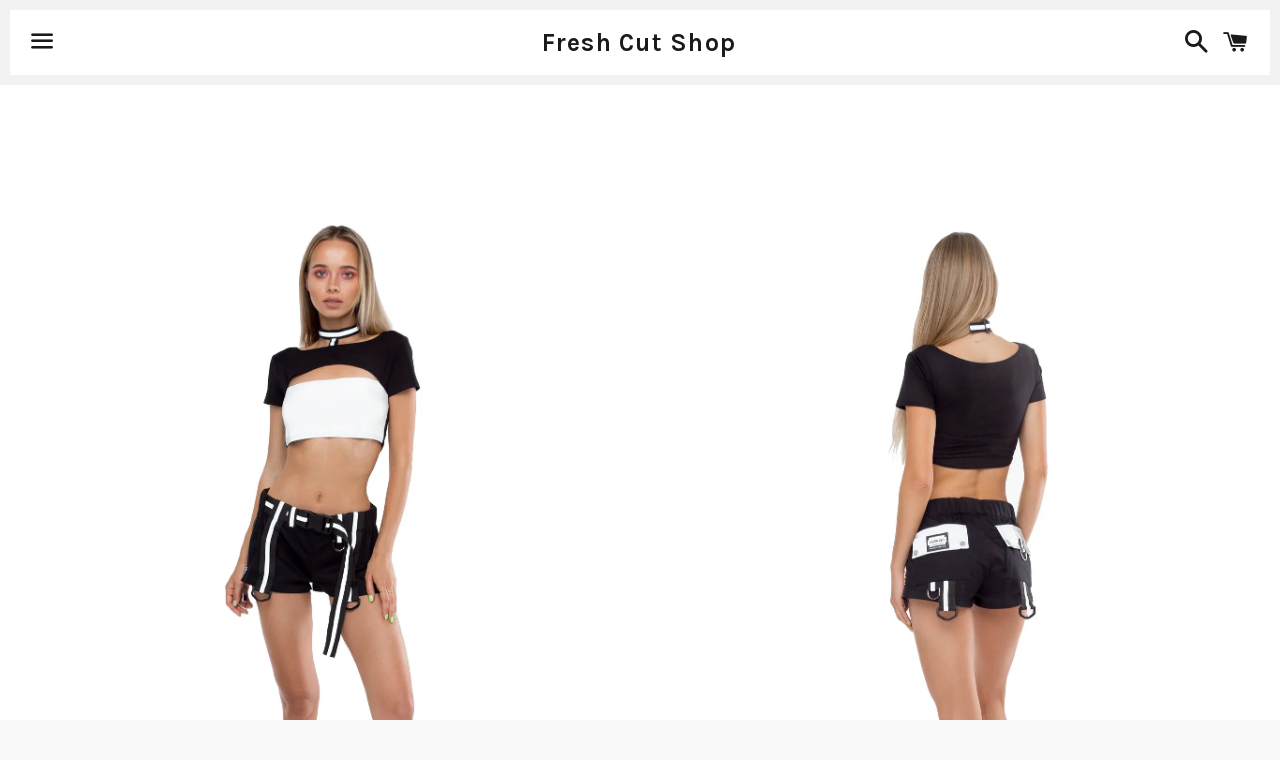

--- FILE ---
content_type: text/html; charset=utf-8
request_url: https://freshcutlabel.com/en-at/products/reflective-slit-top
body_size: 17228
content:
<!doctype html>
<!--[if IE 9]> <html class="ie9 no-js" lang="en"> <![endif]-->
<!--[if (gt IE 9)|!(IE)]><!--> <html class="no-js" lang="en"> <!--<![endif]-->
<head><meta charset="utf-8">
<meta http-equiv="X-UA-Compatible" content="IE=edge">
<meta name="viewport" content="width=device-width,initial-scale=1">
<meta name="p:domain_verify" content="051a812379099001782c205f464298f2"/>


  <!-- Basic page needs ================================================== -->
  <meta charset="utf-8">
  <meta http-equiv="X-UA-Compatible" content="IE=edge">
  <meta name="viewport" content="width=device-width,initial-scale=1">

  <meta name="theme-color" content="#ffffff">

  

  <link rel="canonical" href="https://freshcutlabel.com/en-at/products/reflective-slit-top">
  <!-- Title and description ================================================== -->
  <title>
  Reflective - Slit Top &ndash; Fresh Cut Shop
  </title>

  
    <meta name="description" content="DETAILS: designed by Marika Rossa     Measurements: Women    Important! These come in unisex sizes, which may be different than you’re used to wearing. Please check the measurements carefully before placing your order.     Production time: 1 - 9 working days    FAQs   Processing time for in stock orders takes 1-4 busin">
  

  <!-- Social Meta Tags ===================================== -->
  <!-- /snippets/social-meta-tags.liquid -->


  <meta property="og:type" content="product">
  <meta property="og:title" content="Reflective - Slit Top">
  <meta property="og:url" content="https://freshcutlabel.com/en-at/products/reflective-slit-top">
  
    <meta property="og:image" content="http://freshcutlabel.com/cdn/shop/files/Freshcutlabelcom_61_527651f5-fb6f-4e26-8c04-04f2bdba6b96_grande.jpg?v=1691619190">
    <meta property="og:image:secure_url" content="https://freshcutlabel.com/cdn/shop/files/Freshcutlabelcom_61_527651f5-fb6f-4e26-8c04-04f2bdba6b96_grande.jpg?v=1691619190">
  
    <meta property="og:image" content="http://freshcutlabel.com/cdn/shop/files/Freshcutlabelcom_59_grande.jpg?v=1691619190">
    <meta property="og:image:secure_url" content="https://freshcutlabel.com/cdn/shop/files/Freshcutlabelcom_59_grande.jpg?v=1691619190">
  
    <meta property="og:image" content="http://freshcutlabel.com/cdn/shop/files/Freshcutlabelcom_51_grande.jpg?v=1691619190">
    <meta property="og:image:secure_url" content="https://freshcutlabel.com/cdn/shop/files/Freshcutlabelcom_51_grande.jpg?v=1691619190">
  
  <meta property="og:description" content="
DETAILS:

designed by Marika Rossa
   
Measurements:

Women 
 

Important!
These come in unisex sizes, which may be different than you’re used to wearing. Please check the measurements carefully before placing your order. 
 
 Production time: 1 - 9 working days 
 
FAQs
 
Processing time for in stock orders takes 1-4 business days, for pre-order items it may take up to 30 business days. 
 
By clicking the “CHECK OUT” button you automatically agree with our regular shipping policy.

 
REGULAR SHIPPING POLICY
The estimated shipping time is 14-17 working days AFTER PROCESSING your parcel. The delivery is made via regular post, which means YOU DON’T RECEIVE NOTIFICATION when the parcel reaches its destination. YOU NEED TO TRACE AND COLLECT your parcel at your local post office YOURSELF, using the tracking number, provided in your email. Please contact your local post office to collect your parcel, as soon as you see it has reached your country. If you don’t collect it yourself, it’s shipped back as “non-reclaimed”.  We don’t refund any shipping costs if the parcel is shipped back as “non-reclaimed”.
If your parcel stops tracking, it means it is going via transit. Please contact your local post office to check its status, otherwise it returns to sender as non-reclaimed. 
Please check your local customs regulations before placing your order. Our shop is not responsible for any extra customs charges.
 
FAQs
 
CAUTION:
LISTEN TO TECHNO ONLY
WHILE WEARING THIS ITEM
 
https://freshcutlabel.com">
  <meta property="og:price:amount" content="35.00">
  <meta property="og:price:currency" content="EUR">

<meta property="og:site_name" content="Fresh Cut Shop">





  <meta name="twitter:card" content="summary">



  <meta name="twitter:title" content="Reflective - Slit Top">
  <meta name="twitter:description" content="
DETAILS:

designed by Marika Rossa
   
Measurements:

Women 
 

Important!
These come in unisex sizes, which may be different than you’re used to wearing. Please check the measurements carefully b...">
  <meta name="twitter:image" content="https://freshcutlabel.com/cdn/shop/files/Freshcutlabelcom_61_527651f5-fb6f-4e26-8c04-04f2bdba6b96_grande.jpg?v=1691619190">
  <meta name="twitter:image:width" content="600">
  <meta name="twitter:image:height" content="600">



  <!-- CSS ================================================== -->
  <link href="//freshcutlabel.com/cdn/shop/t/3/assets/theme.scss.css?v=85230804446605647441767748301" rel="stylesheet" type="text/css" media="all" />

  <!-- Google Fonts | from theme settings ================================================== -->
  
    
    
    <link href="//fonts.googleapis.com/css?family=Open+Sans:700" rel="stylesheet" type="text/css" media="all" />
  
  
    
      
      
      <link href="//fonts.googleapis.com/css?family=Karla:700" rel="stylesheet" type="text/css" media="all" />
    
  

  <!-- Header hook for plugins ================================================== -->
  <script>window.performance && window.performance.mark && window.performance.mark('shopify.content_for_header.start');</script><meta name="google-site-verification" content="d9mRjOel1J6-V4h4MiHX5fMnwU_o-i5c4Njcl-O4q70">
<meta id="shopify-digital-wallet" name="shopify-digital-wallet" content="/14386566/digital_wallets/dialog">
<meta name="shopify-checkout-api-token" content="0ed09398ef0222825f7f89f2cffea986">
<meta id="in-context-paypal-metadata" data-shop-id="14386566" data-venmo-supported="false" data-environment="production" data-locale="en_US" data-paypal-v4="true" data-currency="EUR">
<link rel="alternate" hreflang="x-default" href="https://freshcutlabel.com/products/reflective-slit-top">
<link rel="alternate" hreflang="uk-UA" href="https://freshcutlabel.com/uk-ua/products/reflective-slit-top">
<link rel="alternate" hreflang="en-US" href="https://freshcutlabel.com/en-us/products/reflective-slit-top">
<link rel="alternate" hreflang="en-AT" href="https://freshcutlabel.com/en-at/products/reflective-slit-top">
<link rel="alternate" hreflang="en-FR" href="https://freshcutlabel.com/en-fr/products/reflective-slit-top">
<link rel="alternate" hreflang="en-NL" href="https://freshcutlabel.com/en-nl/products/reflective-slit-top">
<link rel="alternate" hreflang="en-CH" href="https://freshcutlabel.com/en-ch/products/reflective-slit-top">
<link rel="alternate" hreflang="en-ES" href="https://freshcutlabel.com/en-es/products/reflective-slit-top">
<link rel="alternate" hreflang="en-IT" href="https://freshcutlabel.com/en-it/products/reflective-slit-top">
<link rel="alternate" hreflang="en-BE" href="https://freshcutlabel.com/en-be/products/reflective-slit-top">
<link rel="alternate" hreflang="en-DE" href="https://freshcutlabel.com/products/reflective-slit-top">
<link rel="alternate" hreflang="uk-DE" href="https://freshcutlabel.com/uk/products/reflective-slit-top">
<link rel="alternate" hreflang="de-DE" href="https://freshcutlabel.com/de/products/reflective-slit-top">
<link rel="alternate" type="application/json+oembed" href="https://freshcutlabel.com/en-at/products/reflective-slit-top.oembed">
<script async="async" src="/checkouts/internal/preloads.js?locale=en-AT"></script>
<script id="shopify-features" type="application/json">{"accessToken":"0ed09398ef0222825f7f89f2cffea986","betas":["rich-media-storefront-analytics"],"domain":"freshcutlabel.com","predictiveSearch":true,"shopId":14386566,"locale":"en"}</script>
<script>var Shopify = Shopify || {};
Shopify.shop = "fresh-cut-shop.myshopify.com";
Shopify.locale = "en";
Shopify.currency = {"active":"EUR","rate":"1.0"};
Shopify.country = "AT";
Shopify.theme = {"name":"boundless","id":155403207,"schema_name":null,"schema_version":null,"theme_store_id":null,"role":"main"};
Shopify.theme.handle = "null";
Shopify.theme.style = {"id":null,"handle":null};
Shopify.cdnHost = "freshcutlabel.com/cdn";
Shopify.routes = Shopify.routes || {};
Shopify.routes.root = "/en-at/";</script>
<script type="module">!function(o){(o.Shopify=o.Shopify||{}).modules=!0}(window);</script>
<script>!function(o){function n(){var o=[];function n(){o.push(Array.prototype.slice.apply(arguments))}return n.q=o,n}var t=o.Shopify=o.Shopify||{};t.loadFeatures=n(),t.autoloadFeatures=n()}(window);</script>
<script id="shop-js-analytics" type="application/json">{"pageType":"product"}</script>
<script defer="defer" async type="module" src="//freshcutlabel.com/cdn/shopifycloud/shop-js/modules/v2/client.init-shop-cart-sync_BT-GjEfc.en.esm.js"></script>
<script defer="defer" async type="module" src="//freshcutlabel.com/cdn/shopifycloud/shop-js/modules/v2/chunk.common_D58fp_Oc.esm.js"></script>
<script defer="defer" async type="module" src="//freshcutlabel.com/cdn/shopifycloud/shop-js/modules/v2/chunk.modal_xMitdFEc.esm.js"></script>
<script type="module">
  await import("//freshcutlabel.com/cdn/shopifycloud/shop-js/modules/v2/client.init-shop-cart-sync_BT-GjEfc.en.esm.js");
await import("//freshcutlabel.com/cdn/shopifycloud/shop-js/modules/v2/chunk.common_D58fp_Oc.esm.js");
await import("//freshcutlabel.com/cdn/shopifycloud/shop-js/modules/v2/chunk.modal_xMitdFEc.esm.js");

  window.Shopify.SignInWithShop?.initShopCartSync?.({"fedCMEnabled":true,"windoidEnabled":true});

</script>
<script id="__st">var __st={"a":14386566,"offset":-18000,"reqid":"f9cdf9e8-e3d6-4b57-a1f0-17ede21c7e10-1769387184","pageurl":"freshcutlabel.com\/en-at\/products\/reflective-slit-top","u":"b891fde1631e","p":"product","rtyp":"product","rid":3782312427580};</script>
<script>window.ShopifyPaypalV4VisibilityTracking = true;</script>
<script id="captcha-bootstrap">!function(){'use strict';const t='contact',e='account',n='new_comment',o=[[t,t],['blogs',n],['comments',n],[t,'customer']],c=[[e,'customer_login'],[e,'guest_login'],[e,'recover_customer_password'],[e,'create_customer']],r=t=>t.map((([t,e])=>`form[action*='/${t}']:not([data-nocaptcha='true']) input[name='form_type'][value='${e}']`)).join(','),a=t=>()=>t?[...document.querySelectorAll(t)].map((t=>t.form)):[];function s(){const t=[...o],e=r(t);return a(e)}const i='password',u='form_key',d=['recaptcha-v3-token','g-recaptcha-response','h-captcha-response',i],f=()=>{try{return window.sessionStorage}catch{return}},m='__shopify_v',_=t=>t.elements[u];function p(t,e,n=!1){try{const o=window.sessionStorage,c=JSON.parse(o.getItem(e)),{data:r}=function(t){const{data:e,action:n}=t;return t[m]||n?{data:e,action:n}:{data:t,action:n}}(c);for(const[e,n]of Object.entries(r))t.elements[e]&&(t.elements[e].value=n);n&&o.removeItem(e)}catch(o){console.error('form repopulation failed',{error:o})}}const l='form_type',E='cptcha';function T(t){t.dataset[E]=!0}const w=window,h=w.document,L='Shopify',v='ce_forms',y='captcha';let A=!1;((t,e)=>{const n=(g='f06e6c50-85a8-45c8-87d0-21a2b65856fe',I='https://cdn.shopify.com/shopifycloud/storefront-forms-hcaptcha/ce_storefront_forms_captcha_hcaptcha.v1.5.2.iife.js',D={infoText:'Protected by hCaptcha',privacyText:'Privacy',termsText:'Terms'},(t,e,n)=>{const o=w[L][v],c=o.bindForm;if(c)return c(t,g,e,D).then(n);var r;o.q.push([[t,g,e,D],n]),r=I,A||(h.body.append(Object.assign(h.createElement('script'),{id:'captcha-provider',async:!0,src:r})),A=!0)});var g,I,D;w[L]=w[L]||{},w[L][v]=w[L][v]||{},w[L][v].q=[],w[L][y]=w[L][y]||{},w[L][y].protect=function(t,e){n(t,void 0,e),T(t)},Object.freeze(w[L][y]),function(t,e,n,w,h,L){const[v,y,A,g]=function(t,e,n){const i=e?o:[],u=t?c:[],d=[...i,...u],f=r(d),m=r(i),_=r(d.filter((([t,e])=>n.includes(e))));return[a(f),a(m),a(_),s()]}(w,h,L),I=t=>{const e=t.target;return e instanceof HTMLFormElement?e:e&&e.form},D=t=>v().includes(t);t.addEventListener('submit',(t=>{const e=I(t);if(!e)return;const n=D(e)&&!e.dataset.hcaptchaBound&&!e.dataset.recaptchaBound,o=_(e),c=g().includes(e)&&(!o||!o.value);(n||c)&&t.preventDefault(),c&&!n&&(function(t){try{if(!f())return;!function(t){const e=f();if(!e)return;const n=_(t);if(!n)return;const o=n.value;o&&e.removeItem(o)}(t);const e=Array.from(Array(32),(()=>Math.random().toString(36)[2])).join('');!function(t,e){_(t)||t.append(Object.assign(document.createElement('input'),{type:'hidden',name:u})),t.elements[u].value=e}(t,e),function(t,e){const n=f();if(!n)return;const o=[...t.querySelectorAll(`input[type='${i}']`)].map((({name:t})=>t)),c=[...d,...o],r={};for(const[a,s]of new FormData(t).entries())c.includes(a)||(r[a]=s);n.setItem(e,JSON.stringify({[m]:1,action:t.action,data:r}))}(t,e)}catch(e){console.error('failed to persist form',e)}}(e),e.submit())}));const S=(t,e)=>{t&&!t.dataset[E]&&(n(t,e.some((e=>e===t))),T(t))};for(const o of['focusin','change'])t.addEventListener(o,(t=>{const e=I(t);D(e)&&S(e,y())}));const B=e.get('form_key'),M=e.get(l),P=B&&M;t.addEventListener('DOMContentLoaded',(()=>{const t=y();if(P)for(const e of t)e.elements[l].value===M&&p(e,B);[...new Set([...A(),...v().filter((t=>'true'===t.dataset.shopifyCaptcha))])].forEach((e=>S(e,t)))}))}(h,new URLSearchParams(w.location.search),n,t,e,['guest_login'])})(!0,!0)}();</script>
<script integrity="sha256-4kQ18oKyAcykRKYeNunJcIwy7WH5gtpwJnB7kiuLZ1E=" data-source-attribution="shopify.loadfeatures" defer="defer" src="//freshcutlabel.com/cdn/shopifycloud/storefront/assets/storefront/load_feature-a0a9edcb.js" crossorigin="anonymous"></script>
<script data-source-attribution="shopify.dynamic_checkout.dynamic.init">var Shopify=Shopify||{};Shopify.PaymentButton=Shopify.PaymentButton||{isStorefrontPortableWallets:!0,init:function(){window.Shopify.PaymentButton.init=function(){};var t=document.createElement("script");t.src="https://freshcutlabel.com/cdn/shopifycloud/portable-wallets/latest/portable-wallets.en.js",t.type="module",document.head.appendChild(t)}};
</script>
<script data-source-attribution="shopify.dynamic_checkout.buyer_consent">
  function portableWalletsHideBuyerConsent(e){var t=document.getElementById("shopify-buyer-consent"),n=document.getElementById("shopify-subscription-policy-button");t&&n&&(t.classList.add("hidden"),t.setAttribute("aria-hidden","true"),n.removeEventListener("click",e))}function portableWalletsShowBuyerConsent(e){var t=document.getElementById("shopify-buyer-consent"),n=document.getElementById("shopify-subscription-policy-button");t&&n&&(t.classList.remove("hidden"),t.removeAttribute("aria-hidden"),n.addEventListener("click",e))}window.Shopify?.PaymentButton&&(window.Shopify.PaymentButton.hideBuyerConsent=portableWalletsHideBuyerConsent,window.Shopify.PaymentButton.showBuyerConsent=portableWalletsShowBuyerConsent);
</script>
<script data-source-attribution="shopify.dynamic_checkout.cart.bootstrap">document.addEventListener("DOMContentLoaded",(function(){function t(){return document.querySelector("shopify-accelerated-checkout-cart, shopify-accelerated-checkout")}if(t())Shopify.PaymentButton.init();else{new MutationObserver((function(e,n){t()&&(Shopify.PaymentButton.init(),n.disconnect())})).observe(document.body,{childList:!0,subtree:!0})}}));
</script>
<script id='scb4127' type='text/javascript' async='' src='https://freshcutlabel.com/cdn/shopifycloud/privacy-banner/storefront-banner.js'></script><link id="shopify-accelerated-checkout-styles" rel="stylesheet" media="screen" href="https://freshcutlabel.com/cdn/shopifycloud/portable-wallets/latest/accelerated-checkout-backwards-compat.css" crossorigin="anonymous">
<style id="shopify-accelerated-checkout-cart">
        #shopify-buyer-consent {
  margin-top: 1em;
  display: inline-block;
  width: 100%;
}

#shopify-buyer-consent.hidden {
  display: none;
}

#shopify-subscription-policy-button {
  background: none;
  border: none;
  padding: 0;
  text-decoration: underline;
  font-size: inherit;
  cursor: pointer;
}

#shopify-subscription-policy-button::before {
  box-shadow: none;
}

      </style>

<script>window.performance && window.performance.mark && window.performance.mark('shopify.content_for_header.end');</script>

  <!-- Fixes for Older Versions of IE ==================================================-->
  <script src="//ajax.googleapis.com/ajax/libs/jquery/1.11.0/jquery.min.js" type="text/javascript"></script>
  <script src="//freshcutlabel.com/cdn/shop/t/3/assets/modernizr.min.js?v=21391054748206432451471864353" type="text/javascript"></script>

  
  

<link href="https://monorail-edge.shopifysvc.com" rel="dns-prefetch">
<script>(function(){if ("sendBeacon" in navigator && "performance" in window) {try {var session_token_from_headers = performance.getEntriesByType('navigation')[0].serverTiming.find(x => x.name == '_s').description;} catch {var session_token_from_headers = undefined;}var session_cookie_matches = document.cookie.match(/_shopify_s=([^;]*)/);var session_token_from_cookie = session_cookie_matches && session_cookie_matches.length === 2 ? session_cookie_matches[1] : "";var session_token = session_token_from_headers || session_token_from_cookie || "";function handle_abandonment_event(e) {var entries = performance.getEntries().filter(function(entry) {return /monorail-edge.shopifysvc.com/.test(entry.name);});if (!window.abandonment_tracked && entries.length === 0) {window.abandonment_tracked = true;var currentMs = Date.now();var navigation_start = performance.timing.navigationStart;var payload = {shop_id: 14386566,url: window.location.href,navigation_start,duration: currentMs - navigation_start,session_token,page_type: "product"};window.navigator.sendBeacon("https://monorail-edge.shopifysvc.com/v1/produce", JSON.stringify({schema_id: "online_store_buyer_site_abandonment/1.1",payload: payload,metadata: {event_created_at_ms: currentMs,event_sent_at_ms: currentMs}}));}}window.addEventListener('pagehide', handle_abandonment_event);}}());</script>
<script id="web-pixels-manager-setup">(function e(e,d,r,n,o){if(void 0===o&&(o={}),!Boolean(null===(a=null===(i=window.Shopify)||void 0===i?void 0:i.analytics)||void 0===a?void 0:a.replayQueue)){var i,a;window.Shopify=window.Shopify||{};var t=window.Shopify;t.analytics=t.analytics||{};var s=t.analytics;s.replayQueue=[],s.publish=function(e,d,r){return s.replayQueue.push([e,d,r]),!0};try{self.performance.mark("wpm:start")}catch(e){}var l=function(){var e={modern:/Edge?\/(1{2}[4-9]|1[2-9]\d|[2-9]\d{2}|\d{4,})\.\d+(\.\d+|)|Firefox\/(1{2}[4-9]|1[2-9]\d|[2-9]\d{2}|\d{4,})\.\d+(\.\d+|)|Chrom(ium|e)\/(9{2}|\d{3,})\.\d+(\.\d+|)|(Maci|X1{2}).+ Version\/(15\.\d+|(1[6-9]|[2-9]\d|\d{3,})\.\d+)([,.]\d+|)( \(\w+\)|)( Mobile\/\w+|) Safari\/|Chrome.+OPR\/(9{2}|\d{3,})\.\d+\.\d+|(CPU[ +]OS|iPhone[ +]OS|CPU[ +]iPhone|CPU IPhone OS|CPU iPad OS)[ +]+(15[._]\d+|(1[6-9]|[2-9]\d|\d{3,})[._]\d+)([._]\d+|)|Android:?[ /-](13[3-9]|1[4-9]\d|[2-9]\d{2}|\d{4,})(\.\d+|)(\.\d+|)|Android.+Firefox\/(13[5-9]|1[4-9]\d|[2-9]\d{2}|\d{4,})\.\d+(\.\d+|)|Android.+Chrom(ium|e)\/(13[3-9]|1[4-9]\d|[2-9]\d{2}|\d{4,})\.\d+(\.\d+|)|SamsungBrowser\/([2-9]\d|\d{3,})\.\d+/,legacy:/Edge?\/(1[6-9]|[2-9]\d|\d{3,})\.\d+(\.\d+|)|Firefox\/(5[4-9]|[6-9]\d|\d{3,})\.\d+(\.\d+|)|Chrom(ium|e)\/(5[1-9]|[6-9]\d|\d{3,})\.\d+(\.\d+|)([\d.]+$|.*Safari\/(?![\d.]+ Edge\/[\d.]+$))|(Maci|X1{2}).+ Version\/(10\.\d+|(1[1-9]|[2-9]\d|\d{3,})\.\d+)([,.]\d+|)( \(\w+\)|)( Mobile\/\w+|) Safari\/|Chrome.+OPR\/(3[89]|[4-9]\d|\d{3,})\.\d+\.\d+|(CPU[ +]OS|iPhone[ +]OS|CPU[ +]iPhone|CPU IPhone OS|CPU iPad OS)[ +]+(10[._]\d+|(1[1-9]|[2-9]\d|\d{3,})[._]\d+)([._]\d+|)|Android:?[ /-](13[3-9]|1[4-9]\d|[2-9]\d{2}|\d{4,})(\.\d+|)(\.\d+|)|Mobile Safari.+OPR\/([89]\d|\d{3,})\.\d+\.\d+|Android.+Firefox\/(13[5-9]|1[4-9]\d|[2-9]\d{2}|\d{4,})\.\d+(\.\d+|)|Android.+Chrom(ium|e)\/(13[3-9]|1[4-9]\d|[2-9]\d{2}|\d{4,})\.\d+(\.\d+|)|Android.+(UC? ?Browser|UCWEB|U3)[ /]?(15\.([5-9]|\d{2,})|(1[6-9]|[2-9]\d|\d{3,})\.\d+)\.\d+|SamsungBrowser\/(5\.\d+|([6-9]|\d{2,})\.\d+)|Android.+MQ{2}Browser\/(14(\.(9|\d{2,})|)|(1[5-9]|[2-9]\d|\d{3,})(\.\d+|))(\.\d+|)|K[Aa][Ii]OS\/(3\.\d+|([4-9]|\d{2,})\.\d+)(\.\d+|)/},d=e.modern,r=e.legacy,n=navigator.userAgent;return n.match(d)?"modern":n.match(r)?"legacy":"unknown"}(),u="modern"===l?"modern":"legacy",c=(null!=n?n:{modern:"",legacy:""})[u],f=function(e){return[e.baseUrl,"/wpm","/b",e.hashVersion,"modern"===e.buildTarget?"m":"l",".js"].join("")}({baseUrl:d,hashVersion:r,buildTarget:u}),m=function(e){var d=e.version,r=e.bundleTarget,n=e.surface,o=e.pageUrl,i=e.monorailEndpoint;return{emit:function(e){var a=e.status,t=e.errorMsg,s=(new Date).getTime(),l=JSON.stringify({metadata:{event_sent_at_ms:s},events:[{schema_id:"web_pixels_manager_load/3.1",payload:{version:d,bundle_target:r,page_url:o,status:a,surface:n,error_msg:t},metadata:{event_created_at_ms:s}}]});if(!i)return console&&console.warn&&console.warn("[Web Pixels Manager] No Monorail endpoint provided, skipping logging."),!1;try{return self.navigator.sendBeacon.bind(self.navigator)(i,l)}catch(e){}var u=new XMLHttpRequest;try{return u.open("POST",i,!0),u.setRequestHeader("Content-Type","text/plain"),u.send(l),!0}catch(e){return console&&console.warn&&console.warn("[Web Pixels Manager] Got an unhandled error while logging to Monorail."),!1}}}}({version:r,bundleTarget:l,surface:e.surface,pageUrl:self.location.href,monorailEndpoint:e.monorailEndpoint});try{o.browserTarget=l,function(e){var d=e.src,r=e.async,n=void 0===r||r,o=e.onload,i=e.onerror,a=e.sri,t=e.scriptDataAttributes,s=void 0===t?{}:t,l=document.createElement("script"),u=document.querySelector("head"),c=document.querySelector("body");if(l.async=n,l.src=d,a&&(l.integrity=a,l.crossOrigin="anonymous"),s)for(var f in s)if(Object.prototype.hasOwnProperty.call(s,f))try{l.dataset[f]=s[f]}catch(e){}if(o&&l.addEventListener("load",o),i&&l.addEventListener("error",i),u)u.appendChild(l);else{if(!c)throw new Error("Did not find a head or body element to append the script");c.appendChild(l)}}({src:f,async:!0,onload:function(){if(!function(){var e,d;return Boolean(null===(d=null===(e=window.Shopify)||void 0===e?void 0:e.analytics)||void 0===d?void 0:d.initialized)}()){var d=window.webPixelsManager.init(e)||void 0;if(d){var r=window.Shopify.analytics;r.replayQueue.forEach((function(e){var r=e[0],n=e[1],o=e[2];d.publishCustomEvent(r,n,o)})),r.replayQueue=[],r.publish=d.publishCustomEvent,r.visitor=d.visitor,r.initialized=!0}}},onerror:function(){return m.emit({status:"failed",errorMsg:"".concat(f," has failed to load")})},sri:function(e){var d=/^sha384-[A-Za-z0-9+/=]+$/;return"string"==typeof e&&d.test(e)}(c)?c:"",scriptDataAttributes:o}),m.emit({status:"loading"})}catch(e){m.emit({status:"failed",errorMsg:(null==e?void 0:e.message)||"Unknown error"})}}})({shopId: 14386566,storefrontBaseUrl: "https://freshcutlabel.com",extensionsBaseUrl: "https://extensions.shopifycdn.com/cdn/shopifycloud/web-pixels-manager",monorailEndpoint: "https://monorail-edge.shopifysvc.com/unstable/produce_batch",surface: "storefront-renderer",enabledBetaFlags: ["2dca8a86"],webPixelsConfigList: [{"id":"922354037","configuration":"{\"config\":\"{\\\"google_tag_ids\\\":[\\\"G-TYRNCJ7RF3\\\",\\\"AW-1008903909\\\",\\\"GT-P3H98LW\\\"],\\\"target_country\\\":\\\"DE\\\",\\\"gtag_events\\\":[{\\\"type\\\":\\\"begin_checkout\\\",\\\"action_label\\\":[\\\"G-TYRNCJ7RF3\\\",\\\"AW-1008903909\\\/l3xWCLvpxf4BEOXNiuED\\\"]},{\\\"type\\\":\\\"search\\\",\\\"action_label\\\":[\\\"G-TYRNCJ7RF3\\\",\\\"AW-1008903909\\\/1dHuCL7pxf4BEOXNiuED\\\"]},{\\\"type\\\":\\\"view_item\\\",\\\"action_label\\\":[\\\"G-TYRNCJ7RF3\\\",\\\"AW-1008903909\\\/8dOKCL3oxf4BEOXNiuED\\\",\\\"MC-P3LTN3ZPW9\\\"]},{\\\"type\\\":\\\"purchase\\\",\\\"action_label\\\":[\\\"G-TYRNCJ7RF3\\\",\\\"AW-1008903909\\\/hMBmCLroxf4BEOXNiuED\\\",\\\"MC-P3LTN3ZPW9\\\"]},{\\\"type\\\":\\\"page_view\\\",\\\"action_label\\\":[\\\"G-TYRNCJ7RF3\\\",\\\"AW-1008903909\\\/ZrcSCLfoxf4BEOXNiuED\\\",\\\"MC-P3LTN3ZPW9\\\"]},{\\\"type\\\":\\\"add_payment_info\\\",\\\"action_label\\\":[\\\"G-TYRNCJ7RF3\\\",\\\"AW-1008903909\\\/rS1yCMHpxf4BEOXNiuED\\\"]},{\\\"type\\\":\\\"add_to_cart\\\",\\\"action_label\\\":[\\\"G-TYRNCJ7RF3\\\",\\\"AW-1008903909\\\/586ACLjpxf4BEOXNiuED\\\"]}],\\\"enable_monitoring_mode\\\":false}\"}","eventPayloadVersion":"v1","runtimeContext":"OPEN","scriptVersion":"b2a88bafab3e21179ed38636efcd8a93","type":"APP","apiClientId":1780363,"privacyPurposes":[],"dataSharingAdjustments":{"protectedCustomerApprovalScopes":["read_customer_address","read_customer_email","read_customer_name","read_customer_personal_data","read_customer_phone"]}},{"id":"152928487","configuration":"{\"pixel_id\":\"693669028672917\",\"pixel_type\":\"facebook_pixel\",\"metaapp_system_user_token\":\"-\"}","eventPayloadVersion":"v1","runtimeContext":"OPEN","scriptVersion":"ca16bc87fe92b6042fbaa3acc2fbdaa6","type":"APP","apiClientId":2329312,"privacyPurposes":["ANALYTICS","MARKETING","SALE_OF_DATA"],"dataSharingAdjustments":{"protectedCustomerApprovalScopes":["read_customer_address","read_customer_email","read_customer_name","read_customer_personal_data","read_customer_phone"]}},{"id":"153256309","eventPayloadVersion":"v1","runtimeContext":"LAX","scriptVersion":"1","type":"CUSTOM","privacyPurposes":["MARKETING"],"name":"Meta pixel (migrated)"},{"id":"shopify-app-pixel","configuration":"{}","eventPayloadVersion":"v1","runtimeContext":"STRICT","scriptVersion":"0450","apiClientId":"shopify-pixel","type":"APP","privacyPurposes":["ANALYTICS","MARKETING"]},{"id":"shopify-custom-pixel","eventPayloadVersion":"v1","runtimeContext":"LAX","scriptVersion":"0450","apiClientId":"shopify-pixel","type":"CUSTOM","privacyPurposes":["ANALYTICS","MARKETING"]}],isMerchantRequest: false,initData: {"shop":{"name":"Fresh Cut Shop","paymentSettings":{"currencyCode":"EUR"},"myshopifyDomain":"fresh-cut-shop.myshopify.com","countryCode":"CH","storefrontUrl":"https:\/\/freshcutlabel.com\/en-at"},"customer":null,"cart":null,"checkout":null,"productVariants":[{"price":{"amount":35.0,"currencyCode":"EUR"},"product":{"title":"Reflective - Slit Top","vendor":"Fresh Cut","id":"3782312427580","untranslatedTitle":"Reflective - Slit Top","url":"\/en-at\/products\/reflective-slit-top","type":"Top"},"id":"29100463063100","image":{"src":"\/\/freshcutlabel.com\/cdn\/shop\/files\/Freshcutlabelcom_61_527651f5-fb6f-4e26-8c04-04f2bdba6b96.jpg?v=1691619190"},"sku":"","title":"XS","untranslatedTitle":"XS"},{"price":{"amount":35.0,"currencyCode":"EUR"},"product":{"title":"Reflective - Slit Top","vendor":"Fresh Cut","id":"3782312427580","untranslatedTitle":"Reflective - Slit Top","url":"\/en-at\/products\/reflective-slit-top","type":"Top"},"id":"29100463095868","image":{"src":"\/\/freshcutlabel.com\/cdn\/shop\/files\/Freshcutlabelcom_61_527651f5-fb6f-4e26-8c04-04f2bdba6b96.jpg?v=1691619190"},"sku":"","title":"S","untranslatedTitle":"S"},{"price":{"amount":35.0,"currencyCode":"EUR"},"product":{"title":"Reflective - Slit Top","vendor":"Fresh Cut","id":"3782312427580","untranslatedTitle":"Reflective - Slit Top","url":"\/en-at\/products\/reflective-slit-top","type":"Top"},"id":"29100463128636","image":{"src":"\/\/freshcutlabel.com\/cdn\/shop\/files\/Freshcutlabelcom_61_527651f5-fb6f-4e26-8c04-04f2bdba6b96.jpg?v=1691619190"},"sku":"","title":"M","untranslatedTitle":"M"},{"price":{"amount":35.0,"currencyCode":"EUR"},"product":{"title":"Reflective - Slit Top","vendor":"Fresh Cut","id":"3782312427580","untranslatedTitle":"Reflective - Slit Top","url":"\/en-at\/products\/reflective-slit-top","type":"Top"},"id":"40785903026350","image":{"src":"\/\/freshcutlabel.com\/cdn\/shop\/files\/Freshcutlabelcom_61_527651f5-fb6f-4e26-8c04-04f2bdba6b96.jpg?v=1691619190"},"sku":"","title":"L","untranslatedTitle":"L"},{"price":{"amount":35.0,"currencyCode":"EUR"},"product":{"title":"Reflective - Slit Top","vendor":"Fresh Cut","id":"3782312427580","untranslatedTitle":"Reflective - Slit Top","url":"\/en-at\/products\/reflective-slit-top","type":"Top"},"id":"42182005981415","image":{"src":"\/\/freshcutlabel.com\/cdn\/shop\/files\/Freshcutlabelcom_61_527651f5-fb6f-4e26-8c04-04f2bdba6b96.jpg?v=1691619190"},"sku":"","title":"XL","untranslatedTitle":"XL"}],"purchasingCompany":null},},"https://freshcutlabel.com/cdn","fcfee988w5aeb613cpc8e4bc33m6693e112",{"modern":"","legacy":""},{"shopId":"14386566","storefrontBaseUrl":"https:\/\/freshcutlabel.com","extensionBaseUrl":"https:\/\/extensions.shopifycdn.com\/cdn\/shopifycloud\/web-pixels-manager","surface":"storefront-renderer","enabledBetaFlags":"[\"2dca8a86\"]","isMerchantRequest":"false","hashVersion":"fcfee988w5aeb613cpc8e4bc33m6693e112","publish":"custom","events":"[[\"page_viewed\",{}],[\"product_viewed\",{\"productVariant\":{\"price\":{\"amount\":35.0,\"currencyCode\":\"EUR\"},\"product\":{\"title\":\"Reflective - Slit Top\",\"vendor\":\"Fresh Cut\",\"id\":\"3782312427580\",\"untranslatedTitle\":\"Reflective - Slit Top\",\"url\":\"\/en-at\/products\/reflective-slit-top\",\"type\":\"Top\"},\"id\":\"29100463063100\",\"image\":{\"src\":\"\/\/freshcutlabel.com\/cdn\/shop\/files\/Freshcutlabelcom_61_527651f5-fb6f-4e26-8c04-04f2bdba6b96.jpg?v=1691619190\"},\"sku\":\"\",\"title\":\"XS\",\"untranslatedTitle\":\"XS\"}}]]"});</script><script>
  window.ShopifyAnalytics = window.ShopifyAnalytics || {};
  window.ShopifyAnalytics.meta = window.ShopifyAnalytics.meta || {};
  window.ShopifyAnalytics.meta.currency = 'EUR';
  var meta = {"product":{"id":3782312427580,"gid":"gid:\/\/shopify\/Product\/3782312427580","vendor":"Fresh Cut","type":"Top","handle":"reflective-slit-top","variants":[{"id":29100463063100,"price":3500,"name":"Reflective - Slit Top - XS","public_title":"XS","sku":""},{"id":29100463095868,"price":3500,"name":"Reflective - Slit Top - S","public_title":"S","sku":""},{"id":29100463128636,"price":3500,"name":"Reflective - Slit Top - M","public_title":"M","sku":""},{"id":40785903026350,"price":3500,"name":"Reflective - Slit Top - L","public_title":"L","sku":""},{"id":42182005981415,"price":3500,"name":"Reflective - Slit Top - XL","public_title":"XL","sku":""}],"remote":false},"page":{"pageType":"product","resourceType":"product","resourceId":3782312427580,"requestId":"f9cdf9e8-e3d6-4b57-a1f0-17ede21c7e10-1769387184"}};
  for (var attr in meta) {
    window.ShopifyAnalytics.meta[attr] = meta[attr];
  }
</script>
<script class="analytics">
  (function () {
    var customDocumentWrite = function(content) {
      var jquery = null;

      if (window.jQuery) {
        jquery = window.jQuery;
      } else if (window.Checkout && window.Checkout.$) {
        jquery = window.Checkout.$;
      }

      if (jquery) {
        jquery('body').append(content);
      }
    };

    var hasLoggedConversion = function(token) {
      if (token) {
        return document.cookie.indexOf('loggedConversion=' + token) !== -1;
      }
      return false;
    }

    var setCookieIfConversion = function(token) {
      if (token) {
        var twoMonthsFromNow = new Date(Date.now());
        twoMonthsFromNow.setMonth(twoMonthsFromNow.getMonth() + 2);

        document.cookie = 'loggedConversion=' + token + '; expires=' + twoMonthsFromNow;
      }
    }

    var trekkie = window.ShopifyAnalytics.lib = window.trekkie = window.trekkie || [];
    if (trekkie.integrations) {
      return;
    }
    trekkie.methods = [
      'identify',
      'page',
      'ready',
      'track',
      'trackForm',
      'trackLink'
    ];
    trekkie.factory = function(method) {
      return function() {
        var args = Array.prototype.slice.call(arguments);
        args.unshift(method);
        trekkie.push(args);
        return trekkie;
      };
    };
    for (var i = 0; i < trekkie.methods.length; i++) {
      var key = trekkie.methods[i];
      trekkie[key] = trekkie.factory(key);
    }
    trekkie.load = function(config) {
      trekkie.config = config || {};
      trekkie.config.initialDocumentCookie = document.cookie;
      var first = document.getElementsByTagName('script')[0];
      var script = document.createElement('script');
      script.type = 'text/javascript';
      script.onerror = function(e) {
        var scriptFallback = document.createElement('script');
        scriptFallback.type = 'text/javascript';
        scriptFallback.onerror = function(error) {
                var Monorail = {
      produce: function produce(monorailDomain, schemaId, payload) {
        var currentMs = new Date().getTime();
        var event = {
          schema_id: schemaId,
          payload: payload,
          metadata: {
            event_created_at_ms: currentMs,
            event_sent_at_ms: currentMs
          }
        };
        return Monorail.sendRequest("https://" + monorailDomain + "/v1/produce", JSON.stringify(event));
      },
      sendRequest: function sendRequest(endpointUrl, payload) {
        // Try the sendBeacon API
        if (window && window.navigator && typeof window.navigator.sendBeacon === 'function' && typeof window.Blob === 'function' && !Monorail.isIos12()) {
          var blobData = new window.Blob([payload], {
            type: 'text/plain'
          });

          if (window.navigator.sendBeacon(endpointUrl, blobData)) {
            return true;
          } // sendBeacon was not successful

        } // XHR beacon

        var xhr = new XMLHttpRequest();

        try {
          xhr.open('POST', endpointUrl);
          xhr.setRequestHeader('Content-Type', 'text/plain');
          xhr.send(payload);
        } catch (e) {
          console.log(e);
        }

        return false;
      },
      isIos12: function isIos12() {
        return window.navigator.userAgent.lastIndexOf('iPhone; CPU iPhone OS 12_') !== -1 || window.navigator.userAgent.lastIndexOf('iPad; CPU OS 12_') !== -1;
      }
    };
    Monorail.produce('monorail-edge.shopifysvc.com',
      'trekkie_storefront_load_errors/1.1',
      {shop_id: 14386566,
      theme_id: 155403207,
      app_name: "storefront",
      context_url: window.location.href,
      source_url: "//freshcutlabel.com/cdn/s/trekkie.storefront.8d95595f799fbf7e1d32231b9a28fd43b70c67d3.min.js"});

        };
        scriptFallback.async = true;
        scriptFallback.src = '//freshcutlabel.com/cdn/s/trekkie.storefront.8d95595f799fbf7e1d32231b9a28fd43b70c67d3.min.js';
        first.parentNode.insertBefore(scriptFallback, first);
      };
      script.async = true;
      script.src = '//freshcutlabel.com/cdn/s/trekkie.storefront.8d95595f799fbf7e1d32231b9a28fd43b70c67d3.min.js';
      first.parentNode.insertBefore(script, first);
    };
    trekkie.load(
      {"Trekkie":{"appName":"storefront","development":false,"defaultAttributes":{"shopId":14386566,"isMerchantRequest":null,"themeId":155403207,"themeCityHash":"1178241767631443614","contentLanguage":"en","currency":"EUR"},"isServerSideCookieWritingEnabled":true,"monorailRegion":"shop_domain","enabledBetaFlags":["65f19447"]},"Session Attribution":{},"S2S":{"facebookCapiEnabled":true,"source":"trekkie-storefront-renderer","apiClientId":580111}}
    );

    var loaded = false;
    trekkie.ready(function() {
      if (loaded) return;
      loaded = true;

      window.ShopifyAnalytics.lib = window.trekkie;

      var originalDocumentWrite = document.write;
      document.write = customDocumentWrite;
      try { window.ShopifyAnalytics.merchantGoogleAnalytics.call(this); } catch(error) {};
      document.write = originalDocumentWrite;

      window.ShopifyAnalytics.lib.page(null,{"pageType":"product","resourceType":"product","resourceId":3782312427580,"requestId":"f9cdf9e8-e3d6-4b57-a1f0-17ede21c7e10-1769387184","shopifyEmitted":true});

      var match = window.location.pathname.match(/checkouts\/(.+)\/(thank_you|post_purchase)/)
      var token = match? match[1]: undefined;
      if (!hasLoggedConversion(token)) {
        setCookieIfConversion(token);
        window.ShopifyAnalytics.lib.track("Viewed Product",{"currency":"EUR","variantId":29100463063100,"productId":3782312427580,"productGid":"gid:\/\/shopify\/Product\/3782312427580","name":"Reflective - Slit Top - XS","price":"35.00","sku":"","brand":"Fresh Cut","variant":"XS","category":"Top","nonInteraction":true,"remote":false},undefined,undefined,{"shopifyEmitted":true});
      window.ShopifyAnalytics.lib.track("monorail:\/\/trekkie_storefront_viewed_product\/1.1",{"currency":"EUR","variantId":29100463063100,"productId":3782312427580,"productGid":"gid:\/\/shopify\/Product\/3782312427580","name":"Reflective - Slit Top - XS","price":"35.00","sku":"","brand":"Fresh Cut","variant":"XS","category":"Top","nonInteraction":true,"remote":false,"referer":"https:\/\/freshcutlabel.com\/en-at\/products\/reflective-slit-top"});
      }
    });


        var eventsListenerScript = document.createElement('script');
        eventsListenerScript.async = true;
        eventsListenerScript.src = "//freshcutlabel.com/cdn/shopifycloud/storefront/assets/shop_events_listener-3da45d37.js";
        document.getElementsByTagName('head')[0].appendChild(eventsListenerScript);

})();</script>
  <script>
  if (!window.ga || (window.ga && typeof window.ga !== 'function')) {
    window.ga = function ga() {
      (window.ga.q = window.ga.q || []).push(arguments);
      if (window.Shopify && window.Shopify.analytics && typeof window.Shopify.analytics.publish === 'function') {
        window.Shopify.analytics.publish("ga_stub_called", {}, {sendTo: "google_osp_migration"});
      }
      console.error("Shopify's Google Analytics stub called with:", Array.from(arguments), "\nSee https://help.shopify.com/manual/promoting-marketing/pixels/pixel-migration#google for more information.");
    };
    if (window.Shopify && window.Shopify.analytics && typeof window.Shopify.analytics.publish === 'function') {
      window.Shopify.analytics.publish("ga_stub_initialized", {}, {sendTo: "google_osp_migration"});
    }
  }
</script>
<script
  defer
  src="https://freshcutlabel.com/cdn/shopifycloud/perf-kit/shopify-perf-kit-3.0.4.min.js"
  data-application="storefront-renderer"
  data-shop-id="14386566"
  data-render-region="gcp-us-east1"
  data-page-type="product"
  data-theme-instance-id="155403207"
  data-theme-name=""
  data-theme-version=""
  data-monorail-region="shop_domain"
  data-resource-timing-sampling-rate="10"
  data-shs="true"
  data-shs-beacon="true"
  data-shs-export-with-fetch="true"
  data-shs-logs-sample-rate="1"
  data-shs-beacon-endpoint="https://freshcutlabel.com/api/collect"
></script>
</head>

<body id="reflective-slit-top" class="template-product" >
  <div id="SearchDrawer" class="search-bar drawer drawer--top">
    <div class="search-bar__table">
      <form action="/search" method="get" class="search-bar__table-cell search-bar__form" role="search">
        <div class="search-bar__table">
          <div class="search-bar__table-cell search-bar__icon-cell">
            <button type="submit" class="search-bar__icon-button search-bar__submit">
              <span class="icon icon-search" aria-hidden="true"></span>
              <span class="icon__fallback-text">Search</span>
            </button>
          </div>
          <div class="search-bar__table-cell">
            <input type="search" id="SearchInput" name="q" value="" placeholder="Search our store" aria-label="Search our store" class="search-bar__input">
          </div>
        </div>
      </form>
      <div class="search-bar__table-cell text-right">
        <button type="button" class="search-bar__icon-button search-bar__close js-drawer-close">
          <span class="icon icon-x" aria-hidden="true"></span>
          <span class="icon__fallback-text">close (esc)</span>
        </button>
      </div>
    </div>
  </div>
  <div id="NavDrawer" class="drawer drawer--left">
    <div class="drawer__header">
      <div class="drawer__close">
        <button type="button" class="drawer__close-button js-drawer-close">
          <span class="icon icon-x" aria-hidden="true"></span>
          <span class="icon__fallback-text">Close menu</span>
        </button>
      </div>
    </div>
    <div class="drawer__inner">
      <ul class="drawer-nav">
        
          
          
            <li class="drawer-nav__item">
              <a href="/en-at" class="drawer-nav__link h2">Featured</a>
            </li>
          
        
          
          
            <li class="drawer-nav__item">
              <a href="/en-at/collections/t-shirts" class="drawer-nav__link h2">T-shirts</a>
            </li>
          
        
          
          
            <li class="drawer-nav__item">
              <a href="/en-at/collections/tops" class="drawer-nav__link h2">Tops</a>
            </li>
          
        
          
          
            <li class="drawer-nav__item">
              <a href="/en-at/collections/bottoms" class="drawer-nav__link h2">Bottoms</a>
            </li>
          
        
          
          
            <li class="drawer-nav__item">
              <a href="/en-at/collections/sweatshirts-hoodies-jackets" class="drawer-nav__link h2">Sweatshirts/Hoodies/Jackets</a>
            </li>
          
        
          
          
            <li class="drawer-nav__item">
              <a href="/en-at/collections/accessories" class="drawer-nav__link h2">Accessories</a>
            </li>
          
        
          
          
            <li class="drawer-nav__item">
              <a href="/en-at/collections/sale/sale" class="drawer-nav__link h2">Sale/Hot Deals</a>
            </li>
          
        
          
          
            
            
            
            <li class="drawer-nav__item" aria-haspopup="true">
              <div class="drawer-nav__has-sublist">
                <a href="/en-at/collections/women/Women" class="drawer-nav__link h2">Men / Women</a>
                <div class="drawer-nav__toggle">
                  <button type="button" class="drawer-nav__toggle-button">
                    <span class="drawer-nav__toggle-open">
                      <span class="icon icon-plus" aria-hidden="true"></span>
                      <span class="icon__fallback-text">See More</span>
                    </span>
                    <span class="drawer-nav__toggle-close">
                      <span class="icon icon-minus" aria-hidden="true"></span>
                      <span class="icon__fallback-text">Close cart</span>
                    </span>
                  </button>
                </div>
              </div>
              <ul class="drawer-nav__sublist">
                
                  <li class="drawer-nav__item">
                    <a href="/en-at/collections/man/Men" class="drawer-nav__link">Men</a>
                  </li>
                
                  <li class="drawer-nav__item">
                    <a href="/en-at/collections/women/Women" class="drawer-nav__link">Women</a>
                  </li>
                
              </ul>
            </li>
          
        
          
          
            <li class="drawer-nav__item">
              <a href="/en-at/collections/all" class="drawer-nav__link h2">All</a>
            </li>
          
        
          
          
            
            
            
            <li class="drawer-nav__item" aria-haspopup="true">
              <div class="drawer-nav__has-sublist">
                <a href="/en-at/pages/about-us" class="drawer-nav__link h2">More</a>
                <div class="drawer-nav__toggle">
                  <button type="button" class="drawer-nav__toggle-button">
                    <span class="drawer-nav__toggle-open">
                      <span class="icon icon-plus" aria-hidden="true"></span>
                      <span class="icon__fallback-text">See More</span>
                    </span>
                    <span class="drawer-nav__toggle-close">
                      <span class="icon icon-minus" aria-hidden="true"></span>
                      <span class="icon__fallback-text">Close cart</span>
                    </span>
                  </button>
                </div>
              </div>
              <ul class="drawer-nav__sublist">
                
                  <li class="drawer-nav__item">
                    <a href="/en-at/pages/about-us" class="drawer-nav__link">About us</a>
                  </li>
                
                  <li class="drawer-nav__item">
                    <a href="/en-at/blogs/news" class="drawer-nav__link">Blog</a>
                  </li>
                
                  <li class="drawer-nav__item">
                    <a href="/en-at/pages/faqs" class="drawer-nav__link">FAQs</a>
                  </li>
                
              </ul>
            </li>
          
        

        <li class="drawer-nav__spacer"></li>

        
          
            <li class="drawer-nav__item drawer-nav__item--secondary">
              <a href="https://account.freshcutlabel.com?locale=en&amp;region_country=AT" id="customer_login_link">Log in</a>
            </li>
            <li class="drawer-nav__item drawer-nav__item--secondary">
              <a href="https://account.freshcutlabel.com?locale=en" id="customer_register_link">Create account</a>
            </li>
          
        
        
          <li class="drawer-nav__item drawer-nav__item--secondary"><a href="/en-at/search">Search</a></li>
        
          <li class="drawer-nav__item drawer-nav__item--secondary"><a href="/en-at/pages/about-us">About us</a></li>
        
          <li class="drawer-nav__item drawer-nav__item--secondary"><a href="/en-at/policies/refund-policy">Refund policy</a></li>
        
          <li class="drawer-nav__item drawer-nav__item--secondary"><a href="/en-at/pages/privacy-policy">Privacy policy</a></li>
        
          <li class="drawer-nav__item drawer-nav__item--secondary"><a href="/en-at/policies/terms-of-service">Terms of Service</a></li>
        
      </ul>

      <ul class="list--inline social-icons social-icons--drawer">
        
        
          <li>
            <a href="https://www.facebook.com/freshcutlabel/" title="Fresh Cut Shop on Facebook">
              <span class="icon icon-facebook" aria-hidden="true"></span>
              <span class="visually-hidden">Facebook</span>
            </a>
          </li>
        
        
        
        
          <li>
            <a href="https://www.instagram.com/freshcutlabel" title="Fresh Cut Shop on Instagram">
              <span class="icon icon-instagram" aria-hidden="true"></span>
              <span class="visually-hidden">Instagram</span>
            </a>
          </li>
        
        
        
        
        
      </ul>
    </div>
  </div>
  <div id="CartDrawer" class="drawer drawer--right drawer--has-fixed-footer">
      <div class="drawer__header">
        <div class="drawer__close">
          <button type="button" class="drawer__close-button js-drawer-close">
            <span class="icon icon-x" aria-hidden="true"></span>
            <span class="icon__fallback-text">Close cart</span>
          </button>
        </div>
      </div>
      <div class="drawer__inner">
        <div id="CartContainer">
        </div>
      </div>
  </div>

  <div id="PageContainer">
    <div class="site-header-wrapper">
      <div class="site-header-container">
        <header class="site-header" role="banner">
          <div class="grid grid--no-gutters grid--table site-header__inner">
            <div class="grid__item one-third medium-up--one-sixth">
              <button type="button" class="site-header__link text-link site-header__toggle-nav js-drawer-open-left">
                <span class="icon icon-hamburger" aria-hidden="true"></span>
                <span class="icon__fallback-text">Menu</span>
              </button>
            </div>
            <div class="grid__item one-third medium-up--two-thirds">

              
              
                <div class="site-header__logo h1" itemscope itemtype="http://schema.org/Organization">
              

                
                  <a href="/" class="site-header__link site-header__logo-link" itemprop="url">Fresh Cut Shop</a>
                

              
                </div>
              

            </div>

            <div class="grid__item one-third medium-up--one-sixth text-right">
              <a href="/search" class="site-header__link site-header__search js-drawer-open-top">
                <span class="icon icon-search" aria-hidden="true"></span>
                <span class="icon__fallback-text">Search</span>
              </a>
              <a href="/cart" class="site-header__link site-header__cart cart-link js-drawer-open-right">
                <span class="icon icon-cart" aria-hidden="true"></span>
                <span class="icon__fallback-text">Cart</span>
              </a>
            </div>
          </div>
        </header>

        <div class="action-area">
          

          
        </div>
      </div>
    </div>

    <main class="main-content" role="main">
      <!-- /templates/product.liquid -->


<div itemscope itemtype="http://schema.org/Product">

  
  

  
  

  <meta itemprop="url" content="https://freshcutlabel.com/en-at/products/reflective-slit-top">
  <meta itemprop="image" content="//freshcutlabel.com/cdn/shop/files/Freshcutlabelcom_61_527651f5-fb6f-4e26-8c04-04f2bdba6b96_grande.jpg?v=1691619190">
  <meta itemprop="name" content="Reflective - Slit Top">

  <div class="product grid grid--no-gutters" itemprop="offers" itemscope itemtype="http://schema.org/Offer">
    <meta itemprop="priceCurrency" content="EUR">
    <link itemprop="availability" href="http://schema.org/InStock">

    

    

    
    

    

      

      <div class="product__photo grid__item medium-up--one-half">
        <img class="product__photo--variant" data-default-src="//freshcutlabel.com/cdn/shop/files/Freshcutlabelcom_61_527651f5-fb6f-4e26-8c04-04f2bdba6b96_2048x2048.jpg?v=1691619190" src="//freshcutlabel.com/cdn/shop/files/Freshcutlabelcom_61_527651f5-fb6f-4e26-8c04-04f2bdba6b96_2048x2048.jpg?v=1691619190" alt="Reflective - Slit Top">
      </div>

      

      

      

      
        
          
        
          
            
              <div class="product__photo grid__item small--hide medium-up--one-half">
                <img src="//freshcutlabel.com/cdn/shop/files/Freshcutlabelcom_59_2048x2048.jpg?v=1691619190" alt="Reflective - Slit Top">
              </div>
              
              
              
              
      

    

    <div class="product__details grid__item">
      <div class="grid grid--no-gutters product__details-content">
        <div class="grid__item large-up--two-twelfths large-up--push-two-twelfths medium-up--three-twelfths medium-up--push-one-twelfth">
          <h2 itemprop="name">Reflective - Slit Top</h2>
          <form action="/cart/add" method="post" id="AddToCartForm" enctype="multipart/form-data" class="product__form">

            
            <select name="id" id="ProductSelect">
              
                <option  selected="selected"   value="29100463063100" data-sku="">XS - €35.00 EUR</option>
              
                <option   value="29100463095868" data-sku="">S - €35.00 EUR</option>
              
                <option   value="29100463128636" data-sku="">M - €35.00 EUR</option>
              
                <option   value="40785903026350" data-sku="">L - €35.00 EUR</option>
              
                <option   value="42182005981415" data-sku="">XL - €35.00 EUR</option>
              
            </select>

            

            

            
            <p class="product__price">
              <meta itemprop="price" content="35.0">
              
                <span class="visually-hidden">Regular price</span>
                <span class="product__price--reg js-price">
                  €35
                </span>
              
            </p>

            
              <button type="submit" name="add" id="AddToCart" class="btn add-to-cart">
                <span class="add-to-cart__text">Add to cart</span>
              </button>
            

          </form>
        </div>
        <div class="grid__item large-up--one-half large-up--push-three-twelfths medium-up--six-twelfths medium-up--push-two-twelfths">
          <div class="product-single__errors"></div>
          <div class="product-single__description rte" itemprop="description">
            <meta charset="utf-8"><meta charset="utf-8">
<p style="text-align: left;"><strong>DETAILS:</strong></p>
<meta charset="utf-8"><meta charset="utf-8">
<p>designed by Marika Rossa</p>
<p class="p1">   </p>
<p><strong>Measurements:</strong></p>
<meta charset="utf-8">
<p>Women </p>
<p style="text-align: center;"> <img data-mce-fragment="1" alt="" src="https://cdn.shopify.com/s/files/1/1438/6566/files/XS_S_M_L_be562f21-4de6-4410-945f-ea3269519858_480x480.jpg?v=1622553046" data-mce-src="https://cdn.shopify.com/s/files/1/1438/6566/files/XS_S_M_L_be562f21-4de6-4410-945f-ea3269519858_480x480.jpg?v=1622553046"><img style="display: block; margin-left: auto; margin-right: auto;" alt="" src="//cdn.shopify.com/s/files/1/1438/6566/files/1111_large.jpg?v=1528590186"><br></p>
<meta charset="utf-8"><meta charset="utf-8">
<p><strong>Important!</strong></p>
<p>These come in unisex sizes, which may be different than you’re used to wearing. Please check the measurements carefully before placing your order. <br><br></p>
<p> </p>
<p><span><strong> <span style="color: #ff2a00;">Production time: 1 - 9 working days </span></strong></span></p>
<p> </p>
<p><span style="color: #ff2a00;"><strong><a style="color: #ff2a00;" title="FAQs" href="https://freshcutlabel.com/pages/faqs" target="_blank">FAQs</a></strong></span></p>
<p> </p>
<p class="p1">Processing time for in stock orders takes 1-4 business days, for pre-order items it may take up to 30 business days. </p>
<p class="p1"> </p>
<p class="p1"><span style="color: #ff2a00;">By clicking the “<strong>CHECK OUT</strong>” button you automatically agree with our regular shipping policy.</span></p>
<h3 class="p1"><br></h3>
<p> </p>
<h3 class="p1"><strong>REGULAR SHIPPING POLICY</strong></h3>
<p class="p1">The estimated shipping time is 14-17 working days <strong>AFTER PROCESSING</strong> your parcel. The delivery is made via regular post, which means <strong>YOU DON’T RECEIVE</strong><span> </span><strong>NOTIFICATION</strong><span> </span>when the parcel reaches its destination.<span> </span><strong>YOU NEED TO TRACE AND COLLECT </strong>your parcel at your local post office <strong>YOURSELF</strong>, using the tracking number, provided in your email.<span> </span><span style="color: #ff2a00;">Please contact your local post office to collect your parcel, as soon as you see it has reached your country. If you don’t collect it yourself, it’s shipped back as “non-reclaimed”.</span><span class="Apple-converted-space"><span style="color: #ff2a00;"> </span><span> </span></span>We don’t refund any shipping costs if the parcel is shipped back as “non-reclaimed”.</p>
<p class="p1">If your parcel stops tracking, it means it is going via transit. Please contact your local post office to check its status, otherwise it returns to sender as non-reclaimed. </p>
<p class="p1">Please check your local customs regulations before placing your order. Our shop is not responsible for any extra customs charges.</p>
<p class="p1"> </p>
<p><span style="color: #ff2a00;"><strong><a style="color: #ff2a00;" title="FAQs" href="https://freshcutlabel.com/pages/faqs" target="_blank">FAQs</a></strong></span></p>
<p> </p>
<p><strong>CAUTION:</strong></p>
<p>LISTEN TO TECHNO ONLY</p>
<p>WHILE WEARING THIS ITEM</p>
<p> </p>
<p><a title="https://freshcutlabel.com" href="https://freshcutlabel.com%20/" target="_blank"><strong>https://freshcutlabel.com</strong></a></p>
          </div>
          
            <!-- /snippets/social-sharing.liquid -->


<div class="social-sharing" data-permalink="https://freshcutlabel.com/en-at/products/reflective-slit-top">

  
    <a target="_blank" href="//www.facebook.com/sharer.php?u=https://freshcutlabel.com/en-at/products/reflective-slit-top" class="share-facebook" title="Share on Facebook">
      <span class="icon icon-facebook" aria-hidden="true"></span>
      <span class="share-title" aria-hidden="true">Share</span>
      <span class="visually-hidden">Share on Facebook</span>
    </a>
  

  
    <a target="_blank" href="//twitter.com/share?text=Reflective%20-%20Slit%20Top&amp;url=https://freshcutlabel.com/en-at/products/reflective-slit-top" class="share-twitter" title="Tweet on Twitter">
      <span class="icon icon-twitter" aria-hidden="true"></span>
      <span class="share-title" aria-hidden="true">Tweet</span>
      <span class="visually-hidden">Tweet on Twitter</span>
    </a>
  

  

    
      <a target="_blank" href="http://pinterest.com/pin/create/button/?url=https://freshcutlabel.com/en-at/products/reflective-slit-top&amp;media=//freshcutlabel.com/cdn/shop/files/Freshcutlabelcom_61_527651f5-fb6f-4e26-8c04-04f2bdba6b96_1024x1024.jpg?v=1691619190&amp;description=Reflective%20-%20Slit%20Top" class="share-pinterest" title="Pin on Pinterest">
        <span class="icon icon-pinterest" aria-hidden="true"></span>
        <span class="share-title" aria-hidden="true">Pin it</span>
        <span class="visually-hidden">Pin on Pinterest</span>
      </a>
    

    
      <a target="_blank" href="http://www.thefancy.com/fancyit?ItemURL=https://freshcutlabel.com/en-at/products/reflective-slit-top&amp;Title=Reflective%20-%20Slit%20Top&amp;Category=Other&amp;ImageURL=//freshcutlabel.com/cdn/shop/files/Freshcutlabelcom_61_527651f5-fb6f-4e26-8c04-04f2bdba6b96_1024x1024.jpg?v=1691619190" class="share-fancy" title="Add to Fancy">
        <span class="icon icon-fancy" aria-hidden="true"></span>
        <span class="share-title" aria-hidden="true">Fancy</span>
        <span class="visually-hidden">Add to Fancy</span>
      </a>
    

  

  
    <a target="_blank" href="//plus.google.com/share?url=https://freshcutlabel.com/en-at/products/reflective-slit-top" class="share-google" title="+1 on Google Plus">
      <span class="icon icon-google_plus" aria-hidden="true"></span>
      <span class="share-title" aria-hidden="true">+1</span>
      <span class="visually-hidden">+1 on Google Plus</span>
    </a>
  

</div>
          
        </div>
      </div>
    </div>

    
    
      <div class="product__photo grid__item medium-up--hide medium-up--one-half">
        <img src="//freshcutlabel.com/cdn/shop/files/Freshcutlabelcom_59_2048x2048.jpg?v=1691619190" alt="Reflective - Slit Top">
      </div>
    

    
    
      
        
          
            <div class="product__photo grid__item medium-up--one-half">
              <img src="//freshcutlabel.com/cdn/shop/files/Freshcutlabelcom_51_2048x2048.jpg?v=1691619190" alt="Reflective - Slit Top">
            </div>
          
        
      
        
          
            <div class="product__photo grid__item medium-up--one-half">
              <img src="//freshcutlabel.com/cdn/shop/files/Freshcutlabelcom_56_2048x2048.jpg?v=1691619190" alt="Reflective - Slit Top">
            </div>
          
        
      
        
          
            <div class="product__photo grid__item medium-up--one-half">
              <img src="//freshcutlabel.com/cdn/shop/files/Freshcutlabelcom_55_2048x2048.jpg?v=1691619190" alt="Reflective - Slit Top">
            </div>
          
        
      
        
          
            <div class="product__photo grid__item medium-up--one-half">
              <img src="//freshcutlabel.com/cdn/shop/files/Freshcutlabelcom_54_2048x2048.jpg?v=1691619190" alt="Reflective - Slit Top">
            </div>
          
        
      
        
          
            <div class="product__photo grid__item medium-up--one-half">
              <img src="//freshcutlabel.com/cdn/shop/files/Freshcutlabelcom_58_2048x2048.jpg?v=1691619190" alt="Reflective - Slit Top">
            </div>
          
        
      
        
          
            <div class="product__photo grid__item medium-up--one-half">
              <img src="//freshcutlabel.com/cdn/shop/files/Freshcutlabelcom_52_2048x2048.jpg?v=1691619190" alt="Reflective - Slit Top">
            </div>
          
        
      
        
          
            <div class="product__photo grid__item medium-up--one-half">
              <img src="//freshcutlabel.com/cdn/shop/files/Freshcutlabelcom_57_2048x2048.jpg?v=1691619190" alt="Reflective - Slit Top">
            </div>
          
        
      
        
          
            <div class="product__photo grid__item medium-up--one-half">
              <img src="//freshcutlabel.com/cdn/shop/files/Freshcutlabelcom_60_2048x2048.jpg?v=1691619190" alt="Reflective - Slit Top">
            </div>
          
        
      
        
          
            <div class="product__photo grid__item medium-up--one-half">
              <img src="//freshcutlabel.com/cdn/shop/files/Freshcutlabelcom_53_2048x2048.jpg?v=1691619190" alt="Reflective - Slit Top">
            </div>
          
        
      
    

    <div class="product__back-button grid__item text-center">
      <a href="/" class="btn return-link">
        <span class="icon icon-arrow-left" aria-hidden="true"></span>
        <span>Back</span>
      </a>
    </div>
  </div>
</div>

<script>
  // Override default values of theme.strings for each template.
  // Alternate product templates can change values of
  // add to cart button, sold out, and unavailable states here.
  window.productStrings = {
    addToCart: "Add to cart",
    soldOut: "Sold out"
  }
</script>

    </main>

    <footer class="site-footer" role="contentinfo">
      
      
        <ul class="list--inline site-footer__linklist">
          
            <li class="h4"><a href="/en-at/search">Search</a></li>
          
            <li class="h4"><a href="/en-at/pages/about-us">About us</a></li>
          
            <li class="h4"><a href="/en-at/policies/refund-policy">Refund policy</a></li>
          
            <li class="h4"><a href="/en-at/pages/privacy-policy">Privacy policy</a></li>
          
            <li class="h4"><a href="/en-at/policies/terms-of-service">Terms of Service</a></li>
          
        </ul>
      

      <div class="grid text-center large-up--grid--table">
        <div class="grid__item large-up--one-quarter text-center">
          <ul class="list--inline social-icons social-icons--footer">
            
            
              <li>
                <a href="https://www.facebook.com/freshcutlabel/" title="Fresh Cut Shop on Facebook">
                  <span class="icon icon-facebook" aria-hidden="true"></span>
                  <span class="visually-hidden">Facebook</span>
                </a>
              </li>
            
            
            
            
              <li>
                <a href="https://www.instagram.com/freshcutlabel" title="Fresh Cut Shop on Instagram">
                  <span class="icon icon-instagram" aria-hidden="true"></span>
                  <span class="visually-hidden">Instagram</span>
                </a>
              </li>
            
            
            
            
            
          </ul>
        </div>
        <div class="grid__item large-up--one-half">
          <span class="site-footer__copyright">&copy; 2026, <a href="/">Fresh Cut Shop</a>. <a target="_blank" rel="nofollow" href="https://www.shopify.com?utm_campaign=poweredby&amp;utm_medium=shopify&amp;utm_source=onlinestore">Powered by Shopify</a></span>
        </div>
        <div class="grid__item large-up--one-quarter text-center">
          
            
            <ul class="list--inline payment-icons payment-icons--footer">
              
                
                  <li>
                    <span class="icon icon-paypal" aria-hidden="true"></span>
                    <span class="icon__fallback-text">paypal</span>
                  </li>
                
              
            </ul>
          
        </div>
      </div>
    </footer>
  </div>

  <script src="//freshcutlabel.com/cdn/shopifycloud/storefront/assets/themes_support/api.jquery-7ab1a3a4.js" type="text/javascript"></script>
  <script src="//freshcutlabel.com/cdn/shop/t/3/assets/theme.js?v=42472249512771059241663534260" type="text/javascript"></script>

  
    <script src="//freshcutlabel.com/cdn/shopifycloud/storefront/assets/themes_support/option_selection-b017cd28.js" type="text/javascript"></script>
    <script>
      // Pre-loading product images, to avoid a lag when a variant is selected
      // that has a variant image.
      Shopify.Image.preload(["\/\/freshcutlabel.com\/cdn\/shop\/files\/Freshcutlabelcom_61_527651f5-fb6f-4e26-8c04-04f2bdba6b96.jpg?v=1691619190","\/\/freshcutlabel.com\/cdn\/shop\/files\/Freshcutlabelcom_59.jpg?v=1691619190","\/\/freshcutlabel.com\/cdn\/shop\/files\/Freshcutlabelcom_51.jpg?v=1691619190","\/\/freshcutlabel.com\/cdn\/shop\/files\/Freshcutlabelcom_56.jpg?v=1691619190","\/\/freshcutlabel.com\/cdn\/shop\/files\/Freshcutlabelcom_55.jpg?v=1691619190","\/\/freshcutlabel.com\/cdn\/shop\/files\/Freshcutlabelcom_54.jpg?v=1691619190","\/\/freshcutlabel.com\/cdn\/shop\/files\/Freshcutlabelcom_58.jpg?v=1691619190","\/\/freshcutlabel.com\/cdn\/shop\/files\/Freshcutlabelcom_52.jpg?v=1691619190","\/\/freshcutlabel.com\/cdn\/shop\/files\/Freshcutlabelcom_57.jpg?v=1691619190","\/\/freshcutlabel.com\/cdn\/shop\/files\/Freshcutlabelcom_60.jpg?v=1691619190","\/\/freshcutlabel.com\/cdn\/shop\/files\/Freshcutlabelcom_53.jpg?v=1691619190"], 'large');

      // Set a global variable for theme.js to use on product single init
      theme.productSingleObject = {"id":3782312427580,"title":"Reflective - Slit Top","handle":"reflective-slit-top","description":"\u003cmeta charset=\"utf-8\"\u003e\u003cmeta charset=\"utf-8\"\u003e\n\u003cp style=\"text-align: left;\"\u003e\u003cstrong\u003eDETAILS:\u003c\/strong\u003e\u003c\/p\u003e\n\u003cmeta charset=\"utf-8\"\u003e\u003cmeta charset=\"utf-8\"\u003e\n\u003cp\u003edesigned by Marika Rossa\u003c\/p\u003e\n\u003cp class=\"p1\"\u003e   \u003c\/p\u003e\n\u003cp\u003e\u003cstrong\u003eMeasurements:\u003c\/strong\u003e\u003c\/p\u003e\n\u003cmeta charset=\"utf-8\"\u003e\n\u003cp\u003eWomen \u003c\/p\u003e\n\u003cp style=\"text-align: center;\"\u003e \u003cimg data-mce-fragment=\"1\" alt=\"\" src=\"https:\/\/cdn.shopify.com\/s\/files\/1\/1438\/6566\/files\/XS_S_M_L_be562f21-4de6-4410-945f-ea3269519858_480x480.jpg?v=1622553046\" data-mce-src=\"https:\/\/cdn.shopify.com\/s\/files\/1\/1438\/6566\/files\/XS_S_M_L_be562f21-4de6-4410-945f-ea3269519858_480x480.jpg?v=1622553046\"\u003e\u003cimg style=\"display: block; margin-left: auto; margin-right: auto;\" alt=\"\" src=\"\/\/cdn.shopify.com\/s\/files\/1\/1438\/6566\/files\/1111_large.jpg?v=1528590186\"\u003e\u003cbr\u003e\u003c\/p\u003e\n\u003cmeta charset=\"utf-8\"\u003e\u003cmeta charset=\"utf-8\"\u003e\n\u003cp\u003e\u003cstrong\u003eImportant!\u003c\/strong\u003e\u003c\/p\u003e\n\u003cp\u003eThese come in unisex sizes, which may be different than you’re used to wearing. Please check the measurements carefully before placing your order. \u003cbr\u003e\u003cbr\u003e\u003c\/p\u003e\n\u003cp\u003e \u003c\/p\u003e\n\u003cp\u003e\u003cspan\u003e\u003cstrong\u003e \u003cspan style=\"color: #ff2a00;\"\u003eProduction time: 1 - 9 working days \u003c\/span\u003e\u003c\/strong\u003e\u003c\/span\u003e\u003c\/p\u003e\n\u003cp\u003e \u003c\/p\u003e\n\u003cp\u003e\u003cspan style=\"color: #ff2a00;\"\u003e\u003cstrong\u003e\u003ca style=\"color: #ff2a00;\" title=\"FAQs\" href=\"https:\/\/freshcutlabel.com\/pages\/faqs\" target=\"_blank\"\u003eFAQs\u003c\/a\u003e\u003c\/strong\u003e\u003c\/span\u003e\u003c\/p\u003e\n\u003cp\u003e \u003c\/p\u003e\n\u003cp class=\"p1\"\u003eProcessing time for in stock orders takes 1-4 business days, for pre-order items it may take up to 30 business days. \u003c\/p\u003e\n\u003cp class=\"p1\"\u003e \u003c\/p\u003e\n\u003cp class=\"p1\"\u003e\u003cspan style=\"color: #ff2a00;\"\u003eBy clicking the “\u003cstrong\u003eCHECK OUT\u003c\/strong\u003e” button you automatically agree with our regular shipping policy.\u003c\/span\u003e\u003c\/p\u003e\n\u003ch3 class=\"p1\"\u003e\u003cbr\u003e\u003c\/h3\u003e\n\u003cp\u003e \u003c\/p\u003e\n\u003ch3 class=\"p1\"\u003e\u003cstrong\u003eREGULAR SHIPPING POLICY\u003c\/strong\u003e\u003c\/h3\u003e\n\u003cp class=\"p1\"\u003eThe estimated shipping time is 14-17 working days \u003cstrong\u003eAFTER PROCESSING\u003c\/strong\u003e your parcel. The delivery is made via regular post, which means \u003cstrong\u003eYOU DON’T RECEIVE\u003c\/strong\u003e\u003cspan\u003e \u003c\/span\u003e\u003cstrong\u003eNOTIFICATION\u003c\/strong\u003e\u003cspan\u003e \u003c\/span\u003ewhen the parcel reaches its destination.\u003cspan\u003e \u003c\/span\u003e\u003cstrong\u003eYOU NEED TO TRACE AND COLLECT \u003c\/strong\u003eyour parcel at your local post office \u003cstrong\u003eYOURSELF\u003c\/strong\u003e, using the tracking number, provided in your email.\u003cspan\u003e \u003c\/span\u003e\u003cspan style=\"color: #ff2a00;\"\u003ePlease contact your local post office to collect your parcel, as soon as you see it has reached your country. If you don’t collect it yourself, it’s shipped back as “non-reclaimed”.\u003c\/span\u003e\u003cspan class=\"Apple-converted-space\"\u003e\u003cspan style=\"color: #ff2a00;\"\u003e \u003c\/span\u003e\u003cspan\u003e \u003c\/span\u003e\u003c\/span\u003eWe don’t refund any shipping costs if the parcel is shipped back as “non-reclaimed”.\u003c\/p\u003e\n\u003cp class=\"p1\"\u003eIf your parcel stops tracking, it means it is going via transit. Please contact your local post office to check its status, otherwise it returns to sender as non-reclaimed. \u003c\/p\u003e\n\u003cp class=\"p1\"\u003ePlease check your local customs regulations before placing your order. Our shop is not responsible for any extra customs charges.\u003c\/p\u003e\n\u003cp class=\"p1\"\u003e \u003c\/p\u003e\n\u003cp\u003e\u003cspan style=\"color: #ff2a00;\"\u003e\u003cstrong\u003e\u003ca style=\"color: #ff2a00;\" title=\"FAQs\" href=\"https:\/\/freshcutlabel.com\/pages\/faqs\" target=\"_blank\"\u003eFAQs\u003c\/a\u003e\u003c\/strong\u003e\u003c\/span\u003e\u003c\/p\u003e\n\u003cp\u003e \u003c\/p\u003e\n\u003cp\u003e\u003cstrong\u003eCAUTION:\u003c\/strong\u003e\u003c\/p\u003e\n\u003cp\u003eLISTEN TO TECHNO ONLY\u003c\/p\u003e\n\u003cp\u003eWHILE WEARING THIS ITEM\u003c\/p\u003e\n\u003cp\u003e \u003c\/p\u003e\n\u003cp\u003e\u003ca title=\"https:\/\/freshcutlabel.com\" href=\"https:\/\/freshcutlabel.com%20\/\" target=\"_blank\"\u003e\u003cstrong\u003ehttps:\/\/freshcutlabel.com\u003c\/strong\u003e\u003c\/a\u003e\u003c\/p\u003e","published_at":"2019-07-06T11:47:17-04:00","created_at":"2019-07-06T11:47:17-04:00","vendor":"Fresh Cut","type":"Top","tags":["beautiful","beautiful Techno","beautygirl","brand","clothes","clothingbrand","clothingcompany","clothingfactory","clothingstyle clothingline","club clothes","club wear","colourfulclothing","cute","design","djclothing","djwear","festival","festival wear","festival wear collection","fresh cut","fresh cut clothes","fresh cut label","fresh cut shop","fresh cut store","freshcut","freshcut label","freshcutshop","freshcutstore","futuristicfashion","gender","girl","girlslovetechno","hardstyle","hypebeaststyle","hypewear","ilovetechno","lookbook","marika","Marika Rossa","marika rossa design","marika rossa style","marikarossa","marikarossa design","marikarossa shop","marikarossa techno shop","new summer","newclothing","onlineshopping","ootd","party accessories","party shop","party store","party wear","rave","rave clothes","rave clothing","Rave Girl","Rave Girls","rave shop","rave store","rave wear","raveclothing","ravecrew","ravefam","ravefamily","ravefashion","ravegear","ravegirl","ravegirls","Raveoutfit","raveoutfits","raveparty","ravewear","Reflective","sexy","sexy techno","sexygirs","shop","shufflegirl","Slit Top","street fashion","street style","street wear","streetstyle","streetwear","style","Super sexy","sweet","techno","techno accessories","techno clothes","techno love","techno music","techno party","techno shop","techno store","techno wear","technobabe","technoclothing","technofashion","technofestival","technoliebe","technolook","technolove","technolovers","technomerchandise","technomood","technomusic","technooutfit","technoparty","technopeople","technorave","technovibes","top","top techno","trend","uniquestyle","welovetechno","Women","womensfashion"],"price":3500,"price_min":3500,"price_max":3500,"available":true,"price_varies":false,"compare_at_price":null,"compare_at_price_min":0,"compare_at_price_max":0,"compare_at_price_varies":false,"variants":[{"id":29100463063100,"title":"XS","option1":"XS","option2":null,"option3":null,"sku":"","requires_shipping":true,"taxable":true,"featured_image":null,"available":true,"name":"Reflective - Slit Top - XS","public_title":"XS","options":["XS"],"price":3500,"weight":150,"compare_at_price":null,"inventory_quantity":0,"inventory_management":"shopify","inventory_policy":"continue","barcode":"","requires_selling_plan":false,"selling_plan_allocations":[]},{"id":29100463095868,"title":"S","option1":"S","option2":null,"option3":null,"sku":"","requires_shipping":true,"taxable":true,"featured_image":null,"available":true,"name":"Reflective - Slit Top - S","public_title":"S","options":["S"],"price":3500,"weight":150,"compare_at_price":null,"inventory_quantity":1,"inventory_management":"shopify","inventory_policy":"continue","barcode":"","requires_selling_plan":false,"selling_plan_allocations":[]},{"id":29100463128636,"title":"M","option1":"M","option2":null,"option3":null,"sku":"","requires_shipping":true,"taxable":true,"featured_image":null,"available":true,"name":"Reflective - Slit Top - M","public_title":"M","options":["M"],"price":3500,"weight":150,"compare_at_price":null,"inventory_quantity":0,"inventory_management":"shopify","inventory_policy":"continue","barcode":"","requires_selling_plan":false,"selling_plan_allocations":[]},{"id":40785903026350,"title":"L","option1":"L","option2":null,"option3":null,"sku":"","requires_shipping":true,"taxable":true,"featured_image":null,"available":true,"name":"Reflective - Slit Top - L","public_title":"L","options":["L"],"price":3500,"weight":150,"compare_at_price":null,"inventory_quantity":-1,"inventory_management":"shopify","inventory_policy":"continue","barcode":"","requires_selling_plan":false,"selling_plan_allocations":[]},{"id":42182005981415,"title":"XL","option1":"XL","option2":null,"option3":null,"sku":"","requires_shipping":true,"taxable":true,"featured_image":null,"available":true,"name":"Reflective - Slit Top - XL","public_title":"XL","options":["XL"],"price":3500,"weight":150,"compare_at_price":null,"inventory_quantity":-1,"inventory_management":"shopify","inventory_policy":"continue","barcode":"","requires_selling_plan":false,"selling_plan_allocations":[]}],"images":["\/\/freshcutlabel.com\/cdn\/shop\/files\/Freshcutlabelcom_61_527651f5-fb6f-4e26-8c04-04f2bdba6b96.jpg?v=1691619190","\/\/freshcutlabel.com\/cdn\/shop\/files\/Freshcutlabelcom_59.jpg?v=1691619190","\/\/freshcutlabel.com\/cdn\/shop\/files\/Freshcutlabelcom_51.jpg?v=1691619190","\/\/freshcutlabel.com\/cdn\/shop\/files\/Freshcutlabelcom_56.jpg?v=1691619190","\/\/freshcutlabel.com\/cdn\/shop\/files\/Freshcutlabelcom_55.jpg?v=1691619190","\/\/freshcutlabel.com\/cdn\/shop\/files\/Freshcutlabelcom_54.jpg?v=1691619190","\/\/freshcutlabel.com\/cdn\/shop\/files\/Freshcutlabelcom_58.jpg?v=1691619190","\/\/freshcutlabel.com\/cdn\/shop\/files\/Freshcutlabelcom_52.jpg?v=1691619190","\/\/freshcutlabel.com\/cdn\/shop\/files\/Freshcutlabelcom_57.jpg?v=1691619190","\/\/freshcutlabel.com\/cdn\/shop\/files\/Freshcutlabelcom_60.jpg?v=1691619190","\/\/freshcutlabel.com\/cdn\/shop\/files\/Freshcutlabelcom_53.jpg?v=1691619190"],"featured_image":"\/\/freshcutlabel.com\/cdn\/shop\/files\/Freshcutlabelcom_61_527651f5-fb6f-4e26-8c04-04f2bdba6b96.jpg?v=1691619190","options":["Size"],"media":[{"alt":null,"id":33579938578663,"position":1,"preview_image":{"aspect_ratio":0.667,"height":2047,"width":1365,"src":"\/\/freshcutlabel.com\/cdn\/shop\/files\/Freshcutlabelcom_61_527651f5-fb6f-4e26-8c04-04f2bdba6b96.jpg?v=1691619190"},"aspect_ratio":0.667,"height":2047,"media_type":"image","src":"\/\/freshcutlabel.com\/cdn\/shop\/files\/Freshcutlabelcom_61_527651f5-fb6f-4e26-8c04-04f2bdba6b96.jpg?v=1691619190","width":1365},{"alt":null,"id":33579938513127,"position":2,"preview_image":{"aspect_ratio":0.667,"height":5264,"width":3509,"src":"\/\/freshcutlabel.com\/cdn\/shop\/files\/Freshcutlabelcom_59.jpg?v=1691619190"},"aspect_ratio":0.667,"height":5264,"media_type":"image","src":"\/\/freshcutlabel.com\/cdn\/shop\/files\/Freshcutlabelcom_59.jpg?v=1691619190","width":3509},{"alt":null,"id":33579938250983,"position":3,"preview_image":{"aspect_ratio":0.667,"height":5472,"width":3648,"src":"\/\/freshcutlabel.com\/cdn\/shop\/files\/Freshcutlabelcom_51.jpg?v=1691619190"},"aspect_ratio":0.667,"height":5472,"media_type":"image","src":"\/\/freshcutlabel.com\/cdn\/shop\/files\/Freshcutlabelcom_51.jpg?v=1691619190","width":3648},{"alt":null,"id":33579938414823,"position":4,"preview_image":{"aspect_ratio":0.667,"height":5472,"width":3648,"src":"\/\/freshcutlabel.com\/cdn\/shop\/files\/Freshcutlabelcom_56.jpg?v=1691619190"},"aspect_ratio":0.667,"height":5472,"media_type":"image","src":"\/\/freshcutlabel.com\/cdn\/shop\/files\/Freshcutlabelcom_56.jpg?v=1691619190","width":3648},{"alt":null,"id":33579938382055,"position":5,"preview_image":{"aspect_ratio":0.667,"height":5472,"width":3648,"src":"\/\/freshcutlabel.com\/cdn\/shop\/files\/Freshcutlabelcom_55.jpg?v=1691619190"},"aspect_ratio":0.667,"height":5472,"media_type":"image","src":"\/\/freshcutlabel.com\/cdn\/shop\/files\/Freshcutlabelcom_55.jpg?v=1691619190","width":3648},{"alt":null,"id":33579938349287,"position":6,"preview_image":{"aspect_ratio":0.667,"height":5472,"width":3648,"src":"\/\/freshcutlabel.com\/cdn\/shop\/files\/Freshcutlabelcom_54.jpg?v=1691619190"},"aspect_ratio":0.667,"height":5472,"media_type":"image","src":"\/\/freshcutlabel.com\/cdn\/shop\/files\/Freshcutlabelcom_54.jpg?v=1691619190","width":3648},{"alt":null,"id":33579938480359,"position":7,"preview_image":{"aspect_ratio":0.667,"height":5246,"width":3497,"src":"\/\/freshcutlabel.com\/cdn\/shop\/files\/Freshcutlabelcom_58.jpg?v=1691619190"},"aspect_ratio":0.667,"height":5246,"media_type":"image","src":"\/\/freshcutlabel.com\/cdn\/shop\/files\/Freshcutlabelcom_58.jpg?v=1691619190","width":3497},{"alt":null,"id":33579938283751,"position":8,"preview_image":{"aspect_ratio":0.667,"height":5187,"width":3458,"src":"\/\/freshcutlabel.com\/cdn\/shop\/files\/Freshcutlabelcom_52.jpg?v=1691619190"},"aspect_ratio":0.667,"height":5187,"media_type":"image","src":"\/\/freshcutlabel.com\/cdn\/shop\/files\/Freshcutlabelcom_52.jpg?v=1691619190","width":3458},{"alt":null,"id":33579938447591,"position":9,"preview_image":{"aspect_ratio":0.667,"height":5472,"width":3648,"src":"\/\/freshcutlabel.com\/cdn\/shop\/files\/Freshcutlabelcom_57.jpg?v=1691619190"},"aspect_ratio":0.667,"height":5472,"media_type":"image","src":"\/\/freshcutlabel.com\/cdn\/shop\/files\/Freshcutlabelcom_57.jpg?v=1691619190","width":3648},{"alt":null,"id":33579938545895,"position":10,"preview_image":{"aspect_ratio":0.667,"height":5224,"width":3483,"src":"\/\/freshcutlabel.com\/cdn\/shop\/files\/Freshcutlabelcom_60.jpg?v=1691619190"},"aspect_ratio":0.667,"height":5224,"media_type":"image","src":"\/\/freshcutlabel.com\/cdn\/shop\/files\/Freshcutlabelcom_60.jpg?v=1691619190","width":3483},{"alt":null,"id":33579938316519,"position":11,"preview_image":{"aspect_ratio":0.667,"height":5472,"width":3648,"src":"\/\/freshcutlabel.com\/cdn\/shop\/files\/Freshcutlabelcom_53.jpg?v=1691619190"},"aspect_ratio":0.667,"height":5472,"media_type":"image","src":"\/\/freshcutlabel.com\/cdn\/shop\/files\/Freshcutlabelcom_53.jpg?v=1691619190","width":3648}],"requires_selling_plan":false,"selling_plan_groups":[],"content":"\u003cmeta charset=\"utf-8\"\u003e\u003cmeta charset=\"utf-8\"\u003e\n\u003cp style=\"text-align: left;\"\u003e\u003cstrong\u003eDETAILS:\u003c\/strong\u003e\u003c\/p\u003e\n\u003cmeta charset=\"utf-8\"\u003e\u003cmeta charset=\"utf-8\"\u003e\n\u003cp\u003edesigned by Marika Rossa\u003c\/p\u003e\n\u003cp class=\"p1\"\u003e   \u003c\/p\u003e\n\u003cp\u003e\u003cstrong\u003eMeasurements:\u003c\/strong\u003e\u003c\/p\u003e\n\u003cmeta charset=\"utf-8\"\u003e\n\u003cp\u003eWomen \u003c\/p\u003e\n\u003cp style=\"text-align: center;\"\u003e \u003cimg data-mce-fragment=\"1\" alt=\"\" src=\"https:\/\/cdn.shopify.com\/s\/files\/1\/1438\/6566\/files\/XS_S_M_L_be562f21-4de6-4410-945f-ea3269519858_480x480.jpg?v=1622553046\" data-mce-src=\"https:\/\/cdn.shopify.com\/s\/files\/1\/1438\/6566\/files\/XS_S_M_L_be562f21-4de6-4410-945f-ea3269519858_480x480.jpg?v=1622553046\"\u003e\u003cimg style=\"display: block; margin-left: auto; margin-right: auto;\" alt=\"\" src=\"\/\/cdn.shopify.com\/s\/files\/1\/1438\/6566\/files\/1111_large.jpg?v=1528590186\"\u003e\u003cbr\u003e\u003c\/p\u003e\n\u003cmeta charset=\"utf-8\"\u003e\u003cmeta charset=\"utf-8\"\u003e\n\u003cp\u003e\u003cstrong\u003eImportant!\u003c\/strong\u003e\u003c\/p\u003e\n\u003cp\u003eThese come in unisex sizes, which may be different than you’re used to wearing. Please check the measurements carefully before placing your order. \u003cbr\u003e\u003cbr\u003e\u003c\/p\u003e\n\u003cp\u003e \u003c\/p\u003e\n\u003cp\u003e\u003cspan\u003e\u003cstrong\u003e \u003cspan style=\"color: #ff2a00;\"\u003eProduction time: 1 - 9 working days \u003c\/span\u003e\u003c\/strong\u003e\u003c\/span\u003e\u003c\/p\u003e\n\u003cp\u003e \u003c\/p\u003e\n\u003cp\u003e\u003cspan style=\"color: #ff2a00;\"\u003e\u003cstrong\u003e\u003ca style=\"color: #ff2a00;\" title=\"FAQs\" href=\"https:\/\/freshcutlabel.com\/pages\/faqs\" target=\"_blank\"\u003eFAQs\u003c\/a\u003e\u003c\/strong\u003e\u003c\/span\u003e\u003c\/p\u003e\n\u003cp\u003e \u003c\/p\u003e\n\u003cp class=\"p1\"\u003eProcessing time for in stock orders takes 1-4 business days, for pre-order items it may take up to 30 business days. \u003c\/p\u003e\n\u003cp class=\"p1\"\u003e \u003c\/p\u003e\n\u003cp class=\"p1\"\u003e\u003cspan style=\"color: #ff2a00;\"\u003eBy clicking the “\u003cstrong\u003eCHECK OUT\u003c\/strong\u003e” button you automatically agree with our regular shipping policy.\u003c\/span\u003e\u003c\/p\u003e\n\u003ch3 class=\"p1\"\u003e\u003cbr\u003e\u003c\/h3\u003e\n\u003cp\u003e \u003c\/p\u003e\n\u003ch3 class=\"p1\"\u003e\u003cstrong\u003eREGULAR SHIPPING POLICY\u003c\/strong\u003e\u003c\/h3\u003e\n\u003cp class=\"p1\"\u003eThe estimated shipping time is 14-17 working days \u003cstrong\u003eAFTER PROCESSING\u003c\/strong\u003e your parcel. The delivery is made via regular post, which means \u003cstrong\u003eYOU DON’T RECEIVE\u003c\/strong\u003e\u003cspan\u003e \u003c\/span\u003e\u003cstrong\u003eNOTIFICATION\u003c\/strong\u003e\u003cspan\u003e \u003c\/span\u003ewhen the parcel reaches its destination.\u003cspan\u003e \u003c\/span\u003e\u003cstrong\u003eYOU NEED TO TRACE AND COLLECT \u003c\/strong\u003eyour parcel at your local post office \u003cstrong\u003eYOURSELF\u003c\/strong\u003e, using the tracking number, provided in your email.\u003cspan\u003e \u003c\/span\u003e\u003cspan style=\"color: #ff2a00;\"\u003ePlease contact your local post office to collect your parcel, as soon as you see it has reached your country. If you don’t collect it yourself, it’s shipped back as “non-reclaimed”.\u003c\/span\u003e\u003cspan class=\"Apple-converted-space\"\u003e\u003cspan style=\"color: #ff2a00;\"\u003e \u003c\/span\u003e\u003cspan\u003e \u003c\/span\u003e\u003c\/span\u003eWe don’t refund any shipping costs if the parcel is shipped back as “non-reclaimed”.\u003c\/p\u003e\n\u003cp class=\"p1\"\u003eIf your parcel stops tracking, it means it is going via transit. Please contact your local post office to check its status, otherwise it returns to sender as non-reclaimed. \u003c\/p\u003e\n\u003cp class=\"p1\"\u003ePlease check your local customs regulations before placing your order. Our shop is not responsible for any extra customs charges.\u003c\/p\u003e\n\u003cp class=\"p1\"\u003e \u003c\/p\u003e\n\u003cp\u003e\u003cspan style=\"color: #ff2a00;\"\u003e\u003cstrong\u003e\u003ca style=\"color: #ff2a00;\" title=\"FAQs\" href=\"https:\/\/freshcutlabel.com\/pages\/faqs\" target=\"_blank\"\u003eFAQs\u003c\/a\u003e\u003c\/strong\u003e\u003c\/span\u003e\u003c\/p\u003e\n\u003cp\u003e \u003c\/p\u003e\n\u003cp\u003e\u003cstrong\u003eCAUTION:\u003c\/strong\u003e\u003c\/p\u003e\n\u003cp\u003eLISTEN TO TECHNO ONLY\u003c\/p\u003e\n\u003cp\u003eWHILE WEARING THIS ITEM\u003c\/p\u003e\n\u003cp\u003e \u003c\/p\u003e\n\u003cp\u003e\u003ca title=\"https:\/\/freshcutlabel.com\" href=\"https:\/\/freshcutlabel.com%20\/\" target=\"_blank\"\u003e\u003cstrong\u003ehttps:\/\/freshcutlabel.com\u003c\/strong\u003e\u003c\/a\u003e\u003c\/p\u003e"};
      theme.moneyFormat = "€{{amount}}";
    </script>
  

  
  
    <script id="CartTemplate" type="text/template">
      
        <form action="/cart" method="post" novalidate class="cart ajaxcart">
          <div class="ajaxcart__inner ajaxcart__inner--has-fixed-footer">
            {{#items}}
            <div class="ajaxcart__row">
              <div class="ajaxcart__product" data-line="{{line}}">
                <div class="grid grid--half-gutters">
                  <div class="grid__item one-quarter">
                    <a href="{{url}}" class="ajaxcart__product-image"><img src="{{img}}" alt="{{name}}"></a>
                  </div>
                  <div class="grid__item three-quarters">
                    <div class="ajaxcart__product-name-wrapper">
                      <a href="{{url}}" class="ajaxcart__product-name h4">{{name}}</a>
                      {{#if variation}}
                        <span class="ajaxcart__product-meta">{{variation}}</span>
                      {{/if}}
                      {{#properties}}
                        {{#each this}}
                          {{#if this}}
                            <span class="ajaxcart__product-meta">{{@key}}: {{this}}</span>
                          {{/if}}
                        {{/each}}
                      {{/properties}}
                    </div>

                    <div class="grid grid--table">
                      <div class="grid__item one-half">
                        <div class="ajaxcart__qty">
                          <button type="button" class="ajaxcart__qty-adjust ajaxcart__qty--minus" data-id="{{key}}" data-qty="{{itemMinus}}" data-line="{{line}}" aria-label="Reduce item quantity by one">
                            <span class="icon icon-minus" aria-hidden="true"></span>
                            <span class="icon__fallback-text" aria-hidden="true">&minus;</span>
                          </button>
                          <input type="text" name="updates[]" class="ajaxcart__qty-num" value="{{itemQty}}" min="0" data-id="{{key}}" data-line="{{line}}" aria-label="quantity" pattern="[0-9]*">
                          <button type="button" class="ajaxcart__qty-adjust ajaxcart__qty--plus" data-id="{{key}}" data-line="{{line}}" data-qty="{{itemAdd}}" aria-label="Increase item quantity by one">
                            <span class="icon icon-plus" aria-hidden="true"></span>
                            <span class="icon__fallback-text" aria-hidden="true">+</span>
                          </button>
                        </div>
                      </div>
                      <div class="grid__item one-half text-right">
                      {{#if discountsApplied}}
                        <small class="ajaxcart-item__price-strikethrough"><s>{{{originalLinePrice}}}</s></small>
                        <br><span>{{{linePrice}}}</span>
                      {{else}}
                         <span>{{{linePrice}}}</span>
                      {{/if}}
                      </div>
                    </div>
                    {{#if discountsApplied}}
                      <div class="grid grid--table">
                        <div class="grid__item text-right">
                          {{#each discounts}}
                            <small class="ajaxcart-item__discount">{{ this.title }}</small><br>
                          {{/each}}
                        </div>
                      </div>
                    {{/if}}
                  </div>
                </div>
              </div>
            </div>
            {{/items}}

            
          </div>
          <div class="ajaxcart__footer ajaxcart__footer--fixed">
            <div class="ajaxcart__subtotal">
              <div class="grid grid--table">
                <div class="grid__item two-thirds">
                  <span class="ajaxcart__subtotal-title h3">Subtotal</span>
                </div>
                <div class="grid__item one-third text-right">
                  <span>{{{totalPrice}}}</span>
                </div>
              </div>
              {{#if totalCartDiscountApplied}}
                <p class="ajaxcart__savings text-center"><em>{{{totalCartDiscount}}}</em></p>
              {{/if}}
            </div>
            <p class="text-center ajaxcart__note txt--minor">Shipping and taxes calculated at checkout</p>
            <button type="submit" class="btn btn--full cart__checkout" name="checkout">
              Check out
            </button>
          </div>
        </form>
      
    </script>
    <script id="JsQty" type="text/template">
      
        <div class="js-qty">
          <button type="button" class="js-qty__adjust js-qty__adjust--minus" data-id="{{key}}" data-qty="{{itemMinus}}" aria-label="Reduce item quantity by one">
            <span class="icon icon-minus" aria-hidden="true"></span>
            <span class="icon__fallback-text" aria-hidden="true">&minus;</span>
          </button>
          <input type="text" class="js-qty__num" value="{{itemQty}}" min="1" data-id="{{key}}" aria-label="quantity" pattern="[0-9]*" name="{{inputName}}" id="{{inputId}}">
          <button type="button" class="js-qty__adjust js-qty__adjust--plus" data-id="{{key}}" data-qty="{{itemAdd}}" aria-label="Increase item quantity by one">
            <span class="icon icon-plus" aria-hidden="true"></span>
            <span class="icon__fallback-text" aria-hidden="true">+</span>
          </button>
        </div>
      
    </script>

    <script>
      jQuery(function($) {
        ajaxCart.init({
          formSelector: '.product__form',
          cartContainer: '#CartContainer',
          addToCartSelector: '.add-to-cart',
          moneyFormat: "€{{amount}}"
        });
      });
    </script>
  

<style> header {background-color: #f2f2f2; padding: 10px;} nav ul {list-style-type: none; margin: 0; padding: 0;} nav li {display: inline; margin-right: 10px;} nav li a {text-decoration: none; color: #333; padding: 5px 10px;} nav li a:hover {background-color: #333; color: #fff;} </style>
<!-- Failed to render app block "855628211100114053": app block path "shopify://apps/klaviyo-email-marketing-sms/blocks/klaviyo-onsite-embed/2632fe16-c075-4321-a88b-50b567f42507" does not exist --></body>
</html>
